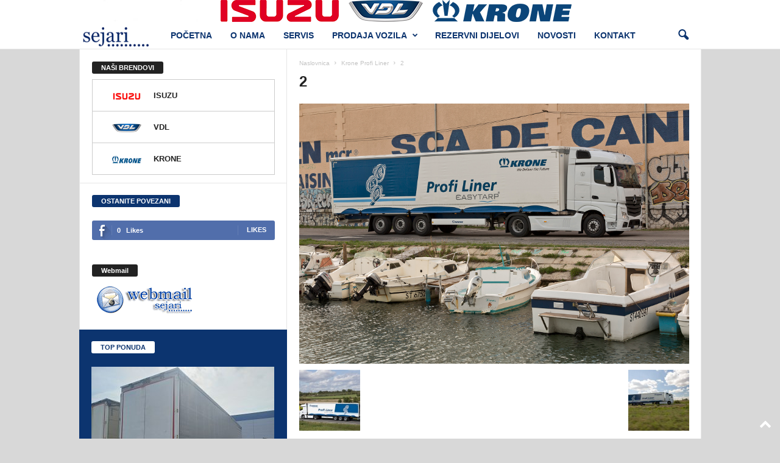

--- FILE ---
content_type: text/html; charset=UTF-8
request_url: https://www.sejari.ba/krone-profi-liner-2/2-12/
body_size: 21383
content:
<!doctype html >
<!--[if IE 8]>    <html class="ie8" lang="bs-BA"> <![endif]-->
<!--[if IE 9]>    <html class="ie9" lang="bs-BA"> <![endif]-->
<!--[if gt IE 8]><!--> <html lang="bs-BA"> <!--<![endif]-->
<head>
    <title>2 - Sejari d.o.o. Sarajevo</title>
    <meta charset="UTF-8" />
    <meta name="viewport" content="width=device-width, initial-scale=1.0">
    <link rel="pingback" href="https://www.sejari.ba/xmlrpc.php" />
    <meta name='robots' content='index, follow, max-image-preview:large, max-snippet:-1, max-video-preview:-1' />

	<!-- This site is optimized with the Yoast SEO plugin v26.6 - https://yoast.com/wordpress/plugins/seo/ -->
	<link rel="canonical" href="https://www.sejari.ba/krone-profi-liner-2/2-12/" />
	<meta property="og:locale" content="bs_BA" />
	<meta property="og:type" content="article" />
	<meta property="og:title" content="2 - Sejari d.o.o. Sarajevo" />
	<meta property="og:url" content="https://www.sejari.ba/krone-profi-liner-2/2-12/" />
	<meta property="og:site_name" content="Sejari d.o.o. Sarajevo" />
	<meta property="article:publisher" content="https://www.facebook.com/Sejari-doo-Sarajevo-150670518319629" />
	<meta property="og:image" content="https://www.sejari.ba/krone-profi-liner-2/2-12" />
	<meta property="og:image:width" content="1800" />
	<meta property="og:image:height" content="1200" />
	<meta property="og:image:type" content="image/jpeg" />
	<meta name="twitter:card" content="summary_large_image" />
	<script type="application/ld+json" class="yoast-schema-graph">{"@context":"https://schema.org","@graph":[{"@type":"WebPage","@id":"https://www.sejari.ba/krone-profi-liner-2/2-12/","url":"https://www.sejari.ba/krone-profi-liner-2/2-12/","name":"2 - Sejari d.o.o. Sarajevo","isPartOf":{"@id":"https://www.sejari.ba/#website"},"primaryImageOfPage":{"@id":"https://www.sejari.ba/krone-profi-liner-2/2-12/#primaryimage"},"image":{"@id":"https://www.sejari.ba/krone-profi-liner-2/2-12/#primaryimage"},"thumbnailUrl":"https://www.sejari.ba/wp-content/uploads/2016/04/211.jpg","datePublished":"2016-04-29T17:00:58+00:00","breadcrumb":{"@id":"https://www.sejari.ba/krone-profi-liner-2/2-12/#breadcrumb"},"inLanguage":"bs-BA","potentialAction":[{"@type":"ReadAction","target":["https://www.sejari.ba/krone-profi-liner-2/2-12/"]}]},{"@type":"ImageObject","inLanguage":"bs-BA","@id":"https://www.sejari.ba/krone-profi-liner-2/2-12/#primaryimage","url":"https://www.sejari.ba/wp-content/uploads/2016/04/211.jpg","contentUrl":"https://www.sejari.ba/wp-content/uploads/2016/04/211.jpg","width":1800,"height":1200},{"@type":"BreadcrumbList","@id":"https://www.sejari.ba/krone-profi-liner-2/2-12/#breadcrumb","itemListElement":[{"@type":"ListItem","position":1,"name":"Home","item":"https://www.sejari.ba/"},{"@type":"ListItem","position":2,"name":"Krone Profi Liner","item":"https://www.sejari.ba/krone-profi-liner-2/"},{"@type":"ListItem","position":3,"name":"2"}]},{"@type":"WebSite","@id":"https://www.sejari.ba/#website","url":"https://www.sejari.ba/","name":"Sejari d.o.o. Sarajevo","description":"Generalni zastupnik brendova VDL Bus &amp; Coach, ISUZU i KRONE za Bosnu i Hercegovinu","publisher":{"@id":"https://www.sejari.ba/#organization"},"potentialAction":[{"@type":"SearchAction","target":{"@type":"EntryPoint","urlTemplate":"https://www.sejari.ba/?s={search_term_string}"},"query-input":{"@type":"PropertyValueSpecification","valueRequired":true,"valueName":"search_term_string"}}],"inLanguage":"bs-BA"},{"@type":"Organization","@id":"https://www.sejari.ba/#organization","name":"Sejari d.o.o","url":"https://www.sejari.ba/","logo":{"@type":"ImageObject","inLanguage":"bs-BA","@id":"https://www.sejari.ba/#/schema/logo/image/","url":"https://www.sejari.ba/wp-content/uploads/2016/04/logo_sejari_2.png","contentUrl":"https://www.sejari.ba/wp-content/uploads/2016/04/logo_sejari_2.png","width":272,"height":90,"caption":"Sejari d.o.o"},"image":{"@id":"https://www.sejari.ba/#/schema/logo/image/"},"sameAs":["https://www.facebook.com/Sejari-doo-Sarajevo-150670518319629"]}]}</script>
	<!-- / Yoast SEO plugin. -->


<link rel='dns-prefetch' href='//platform-api.sharethis.com' />
<link rel="alternate" type="application/rss+xml" title="Sejari d.o.o. Sarajevo &raquo; novosti" href="https://www.sejari.ba/feed/" />
<link rel="alternate" type="application/rss+xml" title="Sejari d.o.o. Sarajevo &raquo;  novosti o komentarima" href="https://www.sejari.ba/comments/feed/" />
<link rel="alternate" type="application/rss+xml" title="Sejari d.o.o. Sarajevo &raquo; 2 novosti o komentarima" href="https://www.sejari.ba/krone-profi-liner-2/2-12/feed/" />
<link rel="alternate" title="oEmbed (JSON)" type="application/json+oembed" href="https://www.sejari.ba/wp-json/oembed/1.0/embed?url=https%3A%2F%2Fwww.sejari.ba%2Fkrone-profi-liner-2%2F2-12%2F" />
<link rel="alternate" title="oEmbed (XML)" type="text/xml+oembed" href="https://www.sejari.ba/wp-json/oembed/1.0/embed?url=https%3A%2F%2Fwww.sejari.ba%2Fkrone-profi-liner-2%2F2-12%2F&#038;format=xml" />
<style id='wp-img-auto-sizes-contain-inline-css' type='text/css'>
img:is([sizes=auto i],[sizes^="auto," i]){contain-intrinsic-size:3000px 1500px}
/*# sourceURL=wp-img-auto-sizes-contain-inline-css */
</style>
<style id='wp-emoji-styles-inline-css' type='text/css'>

	img.wp-smiley, img.emoji {
		display: inline !important;
		border: none !important;
		box-shadow: none !important;
		height: 1em !important;
		width: 1em !important;
		margin: 0 0.07em !important;
		vertical-align: -0.1em !important;
		background: none !important;
		padding: 0 !important;
	}
/*# sourceURL=wp-emoji-styles-inline-css */
</style>
<style id='classic-theme-styles-inline-css' type='text/css'>
/*! This file is auto-generated */
.wp-block-button__link{color:#fff;background-color:#32373c;border-radius:9999px;box-shadow:none;text-decoration:none;padding:calc(.667em + 2px) calc(1.333em + 2px);font-size:1.125em}.wp-block-file__button{background:#32373c;color:#fff;text-decoration:none}
/*# sourceURL=/wp-includes/css/classic-themes.min.css */
</style>
<link rel='stylesheet' id='contact-form-7-css' href='https://www.sejari.ba/wp-content/plugins/contact-form-7/includes/css/styles.css?ver=6.1.4' type='text/css' media='all' />
<link rel='stylesheet' id='menu-image-css' href='https://www.sejari.ba/wp-content/plugins/menu-image/includes/css/menu-image.css?ver=3.13' type='text/css' media='all' />
<link rel='stylesheet' id='dashicons-css' href='https://www.sejari.ba/wp-includes/css/dashicons.min.css?ver=cd5e002288573f6c79b803aff4386fd9' type='text/css' media='all' />
<link rel='stylesheet' id='rs-plugin-settings-css' href='https://www.sejari.ba/wp-content/plugins/revslider/public/assets/css/settings.css?ver=5.4.8' type='text/css' media='all' />
<style id='rs-plugin-settings-inline-css' type='text/css'>
.tp-caption a{color:#ff7302;text-shadow:none;-webkit-transition:all 0.2s ease-out;-moz-transition:all 0.2s ease-out;-o-transition:all 0.2s ease-out;-ms-transition:all 0.2s ease-out}.tp-caption a:hover{color:#ffa902}
/*# sourceURL=rs-plugin-settings-inline-css */
</style>
<link rel='stylesheet' id='td-plugin-newsletter-css' href='https://www.sejari.ba/wp-content/plugins/td-newsletter/style.css?ver=5.4.3.4' type='text/css' media='all' />
<link rel='stylesheet' id='tds-front-css' href='https://www.sejari.ba/wp-content/plugins/td-subscription/assets/css/tds-front.css?ver=1.7.3' type='text/css' media='all' />
<link rel='stylesheet' id='td-theme-css' href='https://www.sejari.ba/wp-content/themes/Newsmag/style.css?ver=5.4.3.4' type='text/css' media='all' />
<style id='td-theme-inline-css' type='text/css'>
    
        /* custom css - generated by TagDiv Composer */
        @media (max-width: 767px) {
            .td-header-desktop-wrap {
                display: none;
            }
        }
        @media (min-width: 767px) {
            .td-header-mobile-wrap {
                display: none;
            }
        }
    
	
/*# sourceURL=td-theme-inline-css */
</style>
<link rel='stylesheet' id='td-legacy-framework-front-style-css' href='https://www.sejari.ba/wp-content/plugins/td-composer/legacy/Newsmag/assets/css/td_legacy_main.css?ver=02f7892c77f8d92ff3a6477b3d96dee8' type='text/css' media='all' />
<link rel='stylesheet' id='td-legacy-framework-subscription-style-css' href='https://www.sejari.ba/wp-content/plugins/td-composer/legacy/Newsmag/assets/css/td_legacy_subscription.css?ver=cd5e002288573f6c79b803aff4386fd9' type='text/css' media='all' />
<!--n2css--><!--n2js--><script type="text/javascript" src="https://www.sejari.ba/wp-includes/js/jquery/jquery.min.js?ver=3.7.1" id="jquery-core-js"></script>
<script type="text/javascript" src="https://www.sejari.ba/wp-includes/js/jquery/jquery-migrate.min.js?ver=3.4.1" id="jquery-migrate-js"></script>
<script type="text/javascript" src="https://www.sejari.ba/wp-content/plugins/jquery-vertical-accordion-menu/js/jquery.hoverIntent.minified.js?ver=cd5e002288573f6c79b803aff4386fd9" id="jqueryhoverintent-js"></script>
<script type="text/javascript" src="https://www.sejari.ba/wp-content/plugins/jquery-vertical-accordion-menu/js/jquery.cookie.js?ver=cd5e002288573f6c79b803aff4386fd9" id="jquerycookie-js"></script>
<script type="text/javascript" src="https://www.sejari.ba/wp-content/plugins/jquery-vertical-accordion-menu/js/jquery.dcjqaccordion.2.9.js?ver=cd5e002288573f6c79b803aff4386fd9" id="dcjqaccordion-js"></script>
<script type="text/javascript" src="https://www.sejari.ba/wp-content/plugins/revslider/public/assets/js/jquery.themepunch.tools.min.js?ver=5.4.8" id="tp-tools-js"></script>
<script type="text/javascript" src="https://www.sejari.ba/wp-content/plugins/revslider/public/assets/js/jquery.themepunch.revolution.min.js?ver=5.4.8" id="revmin-js"></script>
<script type="text/javascript" src="//platform-api.sharethis.com/js/sharethis.js#source=googleanalytics-wordpress#product=ga&amp;property=58d3a5789411910012731c6b" id="googleanalytics-platform-sharethis-js"></script>
<script type="text/javascript" src="https://www.sejari.ba/wp-content/plugins/wp-subscribe-form/includes/js/select2.min.js?ver=cd5e002288573f6c79b803aff4386fd9" id="sfba-select2-js"></script>
<script type="text/javascript" id="sfba-form-ajax-js-extra">
/* <![CDATA[ */
var the_ajax_script = {"ajaxurl":"https://www.sejari.ba/wp-admin/admin-ajax.php","ajax_nonce":"26d66fa90c"};
//# sourceURL=sfba-form-ajax-js-extra
/* ]]> */
</script>
<script type="text/javascript" src="https://www.sejari.ba/wp-content/plugins/wp-subscribe-form/includes/js/sfba-form-ajax.js?ver=cd5e002288573f6c79b803aff4386fd9" id="sfba-form-ajax-js"></script>
<link rel="https://api.w.org/" href="https://www.sejari.ba/wp-json/" /><link rel="alternate" title="JSON" type="application/json" href="https://www.sejari.ba/wp-json/wp/v2/media/580" /><link rel="EditURI" type="application/rsd+xml" title="RSD" href="https://www.sejari.ba/xmlrpc.php?rsd" />

<link rel='shortlink' href='https://www.sejari.ba/?p=580' />
<script>
  (function(i,s,o,g,r,a,m){i['GoogleAnalyticsObject']=r;i[r]=i[r]||function(){
  (i[r].q=i[r].q||[]).push(arguments)},i[r].l=1*new Date();a=s.createElement(o),
  m=s.getElementsByTagName(o)[0];a.async=1;a.src=g;m.parentNode.insertBefore(a,m)
  })(window,document,'script','https://www.google-analytics.com/analytics.js','ga');

  ga('create', 'UA-93375545-1', 'auto');
  ga('send', 'pageview');

</script>
	<link rel="stylesheet" href="https://www.sejari.ba/wp-content/plugins/jquery-vertical-accordion-menu/skin.php?widget_id=2&amp;skin=demo" type="text/css" media="screen"  /><script>
(function() {
	(function (i, s, o, g, r, a, m) {
		i['GoogleAnalyticsObject'] = r;
		i[r] = i[r] || function () {
				(i[r].q = i[r].q || []).push(arguments)
			}, i[r].l = 1 * new Date();
		a = s.createElement(o),
			m = s.getElementsByTagName(o)[0];
		a.async = 1;
		a.src = g;
		m.parentNode.insertBefore(a, m)
	})(window, document, 'script', 'https://google-analytics.com/analytics.js', 'ga');

	ga('create', 'UA-93375545-1', 'auto');
			ga('send', 'pageview');
	})();
</script>
<meta name="generator" content="Powered by Slider Revolution 5.4.8 - responsive, Mobile-Friendly Slider Plugin for WordPress with comfortable drag and drop interface." />

<!-- JS generated by theme -->

<script type="text/javascript" id="td-generated-header-js">
    
    

	    var tdBlocksArray = []; //here we store all the items for the current page

	    // td_block class - each ajax block uses a object of this class for requests
	    function tdBlock() {
		    this.id = '';
		    this.block_type = 1; //block type id (1-234 etc)
		    this.atts = '';
		    this.td_column_number = '';
		    this.td_current_page = 1; //
		    this.post_count = 0; //from wp
		    this.found_posts = 0; //from wp
		    this.max_num_pages = 0; //from wp
		    this.td_filter_value = ''; //current live filter value
		    this.is_ajax_running = false;
		    this.td_user_action = ''; // load more or infinite loader (used by the animation)
		    this.header_color = '';
		    this.ajax_pagination_infinite_stop = ''; //show load more at page x
	    }

        // td_js_generator - mini detector
        ( function () {
            var htmlTag = document.getElementsByTagName("html")[0];

	        if ( navigator.userAgent.indexOf("MSIE 10.0") > -1 ) {
                htmlTag.className += ' ie10';
            }

            if ( !!navigator.userAgent.match(/Trident.*rv\:11\./) ) {
                htmlTag.className += ' ie11';
            }

	        if ( navigator.userAgent.indexOf("Edge") > -1 ) {
                htmlTag.className += ' ieEdge';
            }

            if ( /(iPad|iPhone|iPod)/g.test(navigator.userAgent) ) {
                htmlTag.className += ' td-md-is-ios';
            }

            var user_agent = navigator.userAgent.toLowerCase();
            if ( user_agent.indexOf("android") > -1 ) {
                htmlTag.className += ' td-md-is-android';
            }

            if ( -1 !== navigator.userAgent.indexOf('Mac OS X')  ) {
                htmlTag.className += ' td-md-is-os-x';
            }

            if ( /chrom(e|ium)/.test(navigator.userAgent.toLowerCase()) ) {
               htmlTag.className += ' td-md-is-chrome';
            }

            if ( -1 !== navigator.userAgent.indexOf('Firefox') ) {
                htmlTag.className += ' td-md-is-firefox';
            }

            if ( -1 !== navigator.userAgent.indexOf('Safari') && -1 === navigator.userAgent.indexOf('Chrome') ) {
                htmlTag.className += ' td-md-is-safari';
            }

            if( -1 !== navigator.userAgent.indexOf('IEMobile') ){
                htmlTag.className += ' td-md-is-iemobile';
            }

        })();

        var tdLocalCache = {};

        ( function () {
            "use strict";

            tdLocalCache = {
                data: {},
                remove: function (resource_id) {
                    delete tdLocalCache.data[resource_id];
                },
                exist: function (resource_id) {
                    return tdLocalCache.data.hasOwnProperty(resource_id) && tdLocalCache.data[resource_id] !== null;
                },
                get: function (resource_id) {
                    return tdLocalCache.data[resource_id];
                },
                set: function (resource_id, cachedData) {
                    tdLocalCache.remove(resource_id);
                    tdLocalCache.data[resource_id] = cachedData;
                }
            };
        })();

    
    
var td_viewport_interval_list=[{"limitBottom":767,"sidebarWidth":251},{"limitBottom":1023,"sidebarWidth":339}];
var td_animation_stack_effect="type0";
var tds_animation_stack=true;
var td_animation_stack_specific_selectors=".entry-thumb, img, .td-lazy-img";
var td_animation_stack_general_selectors=".td-animation-stack img, .td-animation-stack .entry-thumb, .post img, .td-animation-stack .td-lazy-img";
var tds_show_more_info="Show more info";
var tds_show_less_info="Show less info";
var tdc_is_installed="yes";
var tdc_domain_active=false;
var td_ajax_url="https:\/\/www.sejari.ba\/wp-admin\/admin-ajax.php?td_theme_name=Newsmag&v=5.4.3.4";
var td_get_template_directory_uri="https:\/\/www.sejari.ba\/wp-content\/plugins\/td-composer\/legacy\/common";
var tds_snap_menu="";
var tds_logo_on_sticky="";
var tds_header_style="5";
var td_please_wait="Molimo pri\u010dekajte ...";
var td_email_user_pass_incorrect="Korisnik ili lozinka su pogre\u0161ni!";
var td_email_user_incorrect="Mail ili korisni\u010dko ime pogre\u0161an!";
var td_email_incorrect="Email pogre\u0161an!";
var td_user_incorrect="Username incorrect!";
var td_email_user_empty="Email or username empty!";
var td_pass_empty="Pass empty!";
var td_pass_pattern_incorrect="Invalid Pass Pattern!";
var td_retype_pass_incorrect="Retyped Pass incorrect!";
var tds_more_articles_on_post_enable="";
var tds_more_articles_on_post_time_to_wait="";
var tds_more_articles_on_post_pages_distance_from_top=0;
var tds_captcha="";
var tds_theme_color_site_wide="#0c346f";
var tds_smart_sidebar="";
var tdThemeName="Newsmag";
var tdThemeNameWl="Newsmag";
var td_magnific_popup_translation_tPrev="Prethodna (lijeva strelica)";
var td_magnific_popup_translation_tNext="Sljede\u0107a (desna strelica)";
var td_magnific_popup_translation_tCounter="%curr% od %total%";
var td_magnific_popup_translation_ajax_tError="Sadr\u017eaj iz %url% se ne mo\u017ee u\u010ditati.";
var td_magnific_popup_translation_image_tError="Slika #%curr% se ne mo\u017ee u\u010ditati.";
var tdBlockNonce="5c985c6bbd";
var tdMobileMenu="enabled";
var tdMobileSearch="enabled";
var tdDateNamesI18n={"month_names":["Januar","Februar","Mart","April","Maj","Juni","Juli","August","Septembar","Oktobar","Novembar","Decembar"],"month_names_short":["jan","feb","mar","apr","maj","jun","jul","aug","sep","okt","nov","dec"],"day_names":["Nedjelja","Ponedjeljak","Utorak","Srijeda","\u010cetvrtak","Petak","Subota"],"day_names_short":["ned","pon","uto","sri","\u010det","pet","sub"]};
var td_reset_pass_empty="Please enter a new password before proceeding.";
var td_reset_pass_confirm_empty="Please confirm the new password before proceeding.";
var td_reset_pass_not_matching="Please make sure that the passwords match.";
var td_deploy_mode="deploy";
var td_ad_background_click_link="";
var td_ad_background_click_target="";
</script>


<!-- Header style compiled by theme -->

<style>
/* custom css - generated by TagDiv Composer */
    

body {
	background-color:#d8d8d8;
}
.td-header-border:before,
    .td-trending-now-title,
    .td_block_mega_menu .td_mega_menu_sub_cats .cur-sub-cat,
    .td-post-category:hover,
    .td-header-style-2 .td-header-sp-logo,
    .td-next-prev-wrap a:hover i,
    .page-nav .current,
    .widget_calendar tfoot a:hover,
    .td-footer-container .widget_search .wpb_button:hover,
    .td-scroll-up-visible,
    .dropcap,
    .td-category a,
    input[type="submit"]:hover,
    .td-post-small-box a:hover,
    .td-404-sub-sub-title a:hover,
    .td-rating-bar-wrap div,
    .td_top_authors .td-active .td-author-post-count,
    .td_top_authors .td-active .td-author-comments-count,
    .td_smart_list_3 .td-sml3-top-controls i:hover,
    .td_smart_list_3 .td-sml3-bottom-controls i:hover,
    .td_wrapper_video_playlist .td_video_controls_playlist_wrapper,
    .td-read-more a:hover,
    .td-login-wrap .btn,
    .td_display_err,
    .td-header-style-6 .td-top-menu-full,
    #bbpress-forums button:hover,
    #bbpress-forums .bbp-pagination .current,
    .bbp_widget_login .button:hover,
    .header-search-wrap .td-drop-down-search .btn:hover,
    .td-post-text-content .more-link-wrap:hover a,
    #buddypress div.item-list-tabs ul li > a span,
    #buddypress div.item-list-tabs ul li > a:hover span,
    #buddypress input[type=submit]:hover,
    #buddypress a.button:hover span,
    #buddypress div.item-list-tabs ul li.selected a span,
    #buddypress div.item-list-tabs ul li.current a span,
    #buddypress input[type=submit]:focus,
    .td-grid-style-3 .td-big-grid-post .td-module-thumb a:last-child:before,
    .td-grid-style-4 .td-big-grid-post .td-module-thumb a:last-child:before,
    .td-grid-style-5 .td-big-grid-post .td-module-thumb:after,
    .td_category_template_2 .td-category-siblings .td-category a:hover,
    .td-weather-week:before,
    .td-weather-information:before,
     .td_3D_btn,
    .td_shadow_btn,
    .td_default_btn,
    .td_square_btn, 
    .td_outlined_btn:hover {
        background-color: #0c346f;
    }

    @media (max-width: 767px) {
        .td-category a.td-current-sub-category {
            background-color: #0c346f;
        }
    }

    .woocommerce .onsale,
    .woocommerce .woocommerce a.button:hover,
    .woocommerce-page .woocommerce .button:hover,
    .single-product .product .summary .cart .button:hover,
    .woocommerce .woocommerce .product a.button:hover,
    .woocommerce .product a.button:hover,
    .woocommerce .product #respond input#submit:hover,
    .woocommerce .checkout input#place_order:hover,
    .woocommerce .woocommerce.widget .button:hover,
    .woocommerce .woocommerce-message .button:hover,
    .woocommerce .woocommerce-error .button:hover,
    .woocommerce .woocommerce-info .button:hover,
    .woocommerce.widget .ui-slider .ui-slider-handle,
    .vc_btn-black:hover,
	.wpb_btn-black:hover,
	.item-list-tabs .feed:hover a,
	.td-smart-list-button:hover {
    	background-color: #0c346f;
    }

    .td-header-sp-top-menu .top-header-menu > .current-menu-item > a,
    .td-header-sp-top-menu .top-header-menu > .current-menu-ancestor > a,
    .td-header-sp-top-menu .top-header-menu > .current-category-ancestor > a,
    .td-header-sp-top-menu .top-header-menu > li > a:hover,
    .td-header-sp-top-menu .top-header-menu > .sfHover > a,
    .top-header-menu ul .current-menu-item > a,
    .top-header-menu ul .current-menu-ancestor > a,
    .top-header-menu ul .current-category-ancestor > a,
    .top-header-menu ul li > a:hover,
    .top-header-menu ul .sfHover > a,
    .sf-menu ul .td-menu-item > a:hover,
    .sf-menu ul .sfHover > a,
    .sf-menu ul .current-menu-ancestor > a,
    .sf-menu ul .current-category-ancestor > a,
    .sf-menu ul .current-menu-item > a,
    .td_module_wrap:hover .entry-title a,
    .td_mod_mega_menu:hover .entry-title a,
    .footer-email-wrap a,
    .widget a:hover,
    .td-footer-container .widget_calendar #today,
    .td-category-pulldown-filter a.td-pulldown-category-filter-link:hover,
    .td-load-more-wrap a:hover,
    .td-post-next-prev-content a:hover,
    .td-author-name a:hover,
    .td-author-url a:hover,
    .td_mod_related_posts:hover .entry-title a,
    .td-search-query,
    .header-search-wrap .td-drop-down-search .result-msg a:hover,
    .td_top_authors .td-active .td-authors-name a,
    .post blockquote p,
    .td-post-content blockquote p,
    .page blockquote p,
    .comment-list cite a:hover,
    .comment-list cite:hover,
    .comment-list .comment-reply-link:hover,
    a,
    .white-menu #td-header-menu .sf-menu > li > a:hover,
    .white-menu #td-header-menu .sf-menu > .current-menu-ancestor > a,
    .white-menu #td-header-menu .sf-menu > .current-menu-item > a,
    .td_quote_on_blocks,
    #bbpress-forums .bbp-forum-freshness a:hover,
    #bbpress-forums .bbp-topic-freshness a:hover,
    #bbpress-forums .bbp-forums-list li a:hover,
    #bbpress-forums .bbp-forum-title:hover,
    #bbpress-forums .bbp-topic-permalink:hover,
    #bbpress-forums .bbp-topic-started-by a:hover,
    #bbpress-forums .bbp-topic-started-in a:hover,
    #bbpress-forums .bbp-body .super-sticky li.bbp-topic-title .bbp-topic-permalink,
    #bbpress-forums .bbp-body .sticky li.bbp-topic-title .bbp-topic-permalink,
    #bbpress-forums #subscription-toggle a:hover,
    #bbpress-forums #favorite-toggle a:hover,
    .woocommerce-account .woocommerce-MyAccount-navigation a:hover,
    .widget_display_replies .bbp-author-name,
    .widget_display_topics .bbp-author-name,
    .archive .widget_archive .current,
    .archive .widget_archive .current a,
    .td-subcategory-header .td-category-siblings .td-subcat-dropdown a.td-current-sub-category,
    .td-subcategory-header .td-category-siblings .td-subcat-dropdown a:hover,
    .td-pulldown-filter-display-option:hover,
    .td-pulldown-filter-display-option .td-pulldown-filter-link:hover,
    .td_normal_slide .td-wrapper-pulldown-filter .td-pulldown-filter-list a:hover,
    #buddypress ul.item-list li div.item-title a:hover,
    .td_block_13 .td-pulldown-filter-list a:hover,
    .td_smart_list_8 .td-smart-list-dropdown-wrap .td-smart-list-button:hover,
    .td_smart_list_8 .td-smart-list-dropdown-wrap .td-smart-list-button:hover i,
    .td-sub-footer-container a:hover,
    .td-instagram-user a,
    .td_outlined_btn,
    body .td_block_list_menu li.current-menu-item > a,
    body .td_block_list_menu li.current-menu-ancestor > a,
    body .td_block_list_menu li.current-category-ancestor > a{
        color: #0c346f;
    }

    .td-mega-menu .wpb_content_element li a:hover,
    .td_login_tab_focus {
        color: #0c346f !important;
    }

    .td-next-prev-wrap a:hover i,
    .page-nav .current,
    .widget_tag_cloud a:hover,
    .post .td_quote_box,
    .page .td_quote_box,
    .td-login-panel-title,
    #bbpress-forums .bbp-pagination .current,
    .td_category_template_2 .td-category-siblings .td-category a:hover,
    .page-template-page-pagebuilder-latest .td-instagram-user,
     .td_outlined_btn {
        border-color: #0c346f;
    }

    .td_wrapper_video_playlist .td_video_currently_playing:after,
    .item-list-tabs .feed:hover {
        border-color: #0c346f !important;
    }


    
    .td-header-top-menu,
    .td-header-wrap .td-top-menu-full {
        background-color: #ffffff;
    }

    .td-header-style-1 .td-header-top-menu,
    .td-header-style-2 .td-top-bar-container,
    .td-header-style-7 .td-header-top-menu {
        padding: 0 12px;
        top: 0;
    }

    
    .td-header-sp-top-menu .top-header-menu > li > a,
    .td-header-sp-top-menu .td_data_time,
    .td-subscription-active .td-header-sp-top-menu .tds_menu_login .tdw-wml-user,
    .td-header-sp-top-menu .td-weather-top-widget {
        color: #ffffff;
    }

    
    .top-header-menu > .current-menu-item > a,
    .top-header-menu > .current-menu-ancestor > a,
    .top-header-menu > .current-category-ancestor > a,
    .top-header-menu > li > a:hover,
    .top-header-menu > .sfHover > a {
        color: #ffffff !important;
    }

    
    .top-header-menu ul li a,
    .td-header-sp-top-menu .tds_menu_login .tdw-wml-menu-header,
    .td-header-sp-top-menu .tds_menu_login .tdw-wml-menu-content a,
    .td-header-sp-top-menu .tds_menu_login .tdw-wml-menu-footer a{
        color: #0c346f;
    }

    
    .td-header-sp-top-widget .td-social-icon-wrap i {
        color: #0c346f;
    }

    
    .td-header-main-menu {
        background-color: #ffffff;
    }

    
    .sf-menu > li > a,
    .header-search-wrap .td-icon-search,
    #td-top-mobile-toggle i {
        color: #0c346f;
    }

    
    .td-header-border:before {
        background-color: #0c346f;
    }

    
    .td-footer-container,
    .td-footer-container .td_module_mx3 .meta-info,
    .td-footer-container .td_module_14 .meta-info,
    .td-footer-container .td_module_mx1 .td-block14-border {
        background-color: #0c346f;
    }
    .td-footer-container .widget_calendar #today {
    	background-color: transparent;
    }

    
	.td-footer-container .block-title > span,
    .td-footer-container .block-title > a,
    .td-footer-container .widgettitle,
    .td-footer-container .widget_rss .block-title .rsswidget {
    	color: #0c346f;
    }


    
    .td_module_1 .td-module-title a {
    	color: #0c346f;
    }
    
    .td_module_2 .td-module-title a {
    	color: #0c346f;
    }
    
    .td_module_3 .td-module-title a {
    	color: #0c346f;
    }
    
    .td_module_4 .td-module-title a {
    	color: #0c346f;
    }
    
    .td_module_5 .td-module-title a {
    	color: #0c346f;
    }
    
    .td_module_6 .td-module-title a {
    	color: #0c346f;
    }
    
    .td_module_7 .td-module-title a {
    	color: #0c346f;
    }
    
    .td_module_8 .td-module-title a {
    	color: #0c346f;
    }
    
    .td_module_9 .td-module-title a {
    	color: #0c346f;
    }
    
    .td_module_10 .td-module-title a {
    	color: #0c346f;
    }
    
    .td_module_11 .td-module-title a {
    	color: #0c346f;
    }
    
    .td_module_12 .td-module-title a {
    	color: #0c346f;
    }
    
    .td_module_13 .td-module-title a {
    	color: #0c346f;
    }
    
    .td_module_14 .td-module-title a {
    	color: #0c346f;
    }
    
    .td_module_15 .entry-title a {
    	color: #0c346f;
    }
    
    .td_module_mx2 .td-module-title a {
    	color: #0c346f;
    }
    
    .td_module_mx4 .td-module-title a {
    	color: #0c346f;
    }
    
    .td_block_trending_now .entry-title a {
    	color: #0c346f;
    }
    
    .td_module_wrap .td-post-author-name a {
    	color: #0c346f;
    }


    
    .post header h1 {
    	color: #0c346f;
    }
    
    header .td-post-author-name a {
    	color: #0c346f;
    }
    
    .td-post-content,
    .td-post-content p {
    	color: #0c346f;
    }
    
    .td-post-content h1,
    .td-post-content h2,
    .td-post-content h3,
    .td-post-content h4,
    .td-post-content h5,
    .td-post-content h6 {
    	color: #0c346f;
    }
    
    .post blockquote p,
    .page blockquote p {
    	color: #0c346f;
    }
    .post .td_quote_box,
    .page .td_quote_box {
        border-color: #0c346f;
    }

    
    .td-page-header h1 {
    	color: #0c346f;
    }
    
    .td-page-content p,
    .td-page-content .td_block_text_with_title {
    	color: #0c346f;
    }
    
    .td-page-content h1,
    .td-page-content h2,
    .td-page-content h3,
    .td-page-content h4,
    .td-page-content h5,
    .td-page-content h6 {
    	color: #0c346f;
    }


    
    body .td-block-color-style-6,
    .td-block-color-style-6.td_block_13 .meta-info {
        background-color: #0c346f;
    }
    
    body .td-block-color-style-6 .td-pulldown-filter-display-option,
    body .td-block-color-style-6 .td-pulldown-filter-list {
        background-color: #0c346f;
        background-color: rgba(12, 52, 111, 0.95);
    }
    
    body .td-block-color-style-6 .td-pulldown-filter-display-option,
    body .td-block-color-style-6 .td-pulldown-filter-list {
        border-color: #26c7ef;
    }
    
    body .td-block-color-style-6 .td-pulldown-filter-display-option,
    body .td-block-color-style-6 .td-pulldown-filter-display-option .td-icon-menu-down,
    body .td-block-color-style-6 .td-pulldown-filter-link {
        color: #76b7db;
    }
</style>

<script>
  (function(i,s,o,g,r,a,m){i['GoogleAnalyticsObject']=r;i[r]=i[r]||function(){
  (i[r].q=i[r].q||[]).push(arguments)},i[r].l=1*new Date();a=s.createElement(o),
  m=s.getElementsByTagName(o)[0];a.async=1;a.src=g;m.parentNode.insertBefore(a,m)
  })(window,document,'script','https://www.google-analytics.com/analytics.js','ga');

  ga('create', 'UA-88213619-1', 'auto');
  ga('send', 'pageview');

</script>


<script type="application/ld+json">
    {
        "@context": "https://schema.org",
        "@type": "BreadcrumbList",
        "itemListElement": [
            {
                "@type": "ListItem",
                "position": 1,
                "item": {
                    "@type": "WebSite",
                    "@id": "https://www.sejari.ba/",
                    "name": "Naslovnica"
                }
            },
            {
                "@type": "ListItem",
                "position": 2,
                    "item": {
                    "@type": "WebPage",
                    "@id": "https://www.sejari.ba/krone-profi-liner-2/",
                    "name": "Krone Profi Liner"
                }
            }
            ,{
                "@type": "ListItem",
                "position": 3,
                    "item": {
                    "@type": "WebPage",
                    "@id": "",
                    "name": "2"                                
                }
            }    
        ]
    }
</script>
<link rel="icon" href="https://www.sejari.ba/wp-content/uploads/2021/10/favicon-1.ico" sizes="32x32" />
<link rel="icon" href="https://www.sejari.ba/wp-content/uploads/2021/10/favicon-1.ico" sizes="192x192" />
<link rel="apple-touch-icon" href="https://www.sejari.ba/wp-content/uploads/2021/10/favicon-1.ico" />
<meta name="msapplication-TileImage" content="https://www.sejari.ba/wp-content/uploads/2021/10/favicon-1.ico" />
<script type="text/javascript">function setREVStartSize(e){									
						try{ e.c=jQuery(e.c);var i=jQuery(window).width(),t=9999,r=0,n=0,l=0,f=0,s=0,h=0;
							if(e.responsiveLevels&&(jQuery.each(e.responsiveLevels,function(e,f){f>i&&(t=r=f,l=e),i>f&&f>r&&(r=f,n=e)}),t>r&&(l=n)),f=e.gridheight[l]||e.gridheight[0]||e.gridheight,s=e.gridwidth[l]||e.gridwidth[0]||e.gridwidth,h=i/s,h=h>1?1:h,f=Math.round(h*f),"fullscreen"==e.sliderLayout){var u=(e.c.width(),jQuery(window).height());if(void 0!=e.fullScreenOffsetContainer){var c=e.fullScreenOffsetContainer.split(",");if (c) jQuery.each(c,function(e,i){u=jQuery(i).length>0?u-jQuery(i).outerHeight(!0):u}),e.fullScreenOffset.split("%").length>1&&void 0!=e.fullScreenOffset&&e.fullScreenOffset.length>0?u-=jQuery(window).height()*parseInt(e.fullScreenOffset,0)/100:void 0!=e.fullScreenOffset&&e.fullScreenOffset.length>0&&(u-=parseInt(e.fullScreenOffset,0))}f=u}else void 0!=e.minHeight&&f<e.minHeight&&(f=e.minHeight);e.c.closest(".rev_slider_wrapper").css({height:f})					
						}catch(d){console.log("Failure at Presize of Slider:"+d)}						
					};</script>
	<style id="tdw-css-placeholder">/* custom css - generated by TagDiv Composer */
</style><style id='wp-block-paragraph-inline-css' type='text/css'>
.is-small-text{font-size:.875em}.is-regular-text{font-size:1em}.is-large-text{font-size:2.25em}.is-larger-text{font-size:3em}.has-drop-cap:not(:focus):first-letter{float:left;font-size:8.4em;font-style:normal;font-weight:100;line-height:.68;margin:.05em .1em 0 0;text-transform:uppercase}body.rtl .has-drop-cap:not(:focus):first-letter{float:none;margin-left:.1em}p.has-drop-cap.has-background{overflow:hidden}:root :where(p.has-background){padding:1.25em 2.375em}:where(p.has-text-color:not(.has-link-color)) a{color:inherit}p.has-text-align-left[style*="writing-mode:vertical-lr"],p.has-text-align-right[style*="writing-mode:vertical-rl"]{rotate:180deg}
/*# sourceURL=https://www.sejari.ba/wp-includes/blocks/paragraph/style.min.css */
</style>
<style id='global-styles-inline-css' type='text/css'>
:root{--wp--preset--aspect-ratio--square: 1;--wp--preset--aspect-ratio--4-3: 4/3;--wp--preset--aspect-ratio--3-4: 3/4;--wp--preset--aspect-ratio--3-2: 3/2;--wp--preset--aspect-ratio--2-3: 2/3;--wp--preset--aspect-ratio--16-9: 16/9;--wp--preset--aspect-ratio--9-16: 9/16;--wp--preset--color--black: #000000;--wp--preset--color--cyan-bluish-gray: #abb8c3;--wp--preset--color--white: #ffffff;--wp--preset--color--pale-pink: #f78da7;--wp--preset--color--vivid-red: #cf2e2e;--wp--preset--color--luminous-vivid-orange: #ff6900;--wp--preset--color--luminous-vivid-amber: #fcb900;--wp--preset--color--light-green-cyan: #7bdcb5;--wp--preset--color--vivid-green-cyan: #00d084;--wp--preset--color--pale-cyan-blue: #8ed1fc;--wp--preset--color--vivid-cyan-blue: #0693e3;--wp--preset--color--vivid-purple: #9b51e0;--wp--preset--gradient--vivid-cyan-blue-to-vivid-purple: linear-gradient(135deg,rgb(6,147,227) 0%,rgb(155,81,224) 100%);--wp--preset--gradient--light-green-cyan-to-vivid-green-cyan: linear-gradient(135deg,rgb(122,220,180) 0%,rgb(0,208,130) 100%);--wp--preset--gradient--luminous-vivid-amber-to-luminous-vivid-orange: linear-gradient(135deg,rgb(252,185,0) 0%,rgb(255,105,0) 100%);--wp--preset--gradient--luminous-vivid-orange-to-vivid-red: linear-gradient(135deg,rgb(255,105,0) 0%,rgb(207,46,46) 100%);--wp--preset--gradient--very-light-gray-to-cyan-bluish-gray: linear-gradient(135deg,rgb(238,238,238) 0%,rgb(169,184,195) 100%);--wp--preset--gradient--cool-to-warm-spectrum: linear-gradient(135deg,rgb(74,234,220) 0%,rgb(151,120,209) 20%,rgb(207,42,186) 40%,rgb(238,44,130) 60%,rgb(251,105,98) 80%,rgb(254,248,76) 100%);--wp--preset--gradient--blush-light-purple: linear-gradient(135deg,rgb(255,206,236) 0%,rgb(152,150,240) 100%);--wp--preset--gradient--blush-bordeaux: linear-gradient(135deg,rgb(254,205,165) 0%,rgb(254,45,45) 50%,rgb(107,0,62) 100%);--wp--preset--gradient--luminous-dusk: linear-gradient(135deg,rgb(255,203,112) 0%,rgb(199,81,192) 50%,rgb(65,88,208) 100%);--wp--preset--gradient--pale-ocean: linear-gradient(135deg,rgb(255,245,203) 0%,rgb(182,227,212) 50%,rgb(51,167,181) 100%);--wp--preset--gradient--electric-grass: linear-gradient(135deg,rgb(202,248,128) 0%,rgb(113,206,126) 100%);--wp--preset--gradient--midnight: linear-gradient(135deg,rgb(2,3,129) 0%,rgb(40,116,252) 100%);--wp--preset--font-size--small: 10px;--wp--preset--font-size--medium: 20px;--wp--preset--font-size--large: 30px;--wp--preset--font-size--x-large: 42px;--wp--preset--font-size--regular: 14px;--wp--preset--font-size--larger: 48px;--wp--preset--spacing--20: 0.44rem;--wp--preset--spacing--30: 0.67rem;--wp--preset--spacing--40: 1rem;--wp--preset--spacing--50: 1.5rem;--wp--preset--spacing--60: 2.25rem;--wp--preset--spacing--70: 3.38rem;--wp--preset--spacing--80: 5.06rem;--wp--preset--shadow--natural: 6px 6px 9px rgba(0, 0, 0, 0.2);--wp--preset--shadow--deep: 12px 12px 50px rgba(0, 0, 0, 0.4);--wp--preset--shadow--sharp: 6px 6px 0px rgba(0, 0, 0, 0.2);--wp--preset--shadow--outlined: 6px 6px 0px -3px rgb(255, 255, 255), 6px 6px rgb(0, 0, 0);--wp--preset--shadow--crisp: 6px 6px 0px rgb(0, 0, 0);}:where(.is-layout-flex){gap: 0.5em;}:where(.is-layout-grid){gap: 0.5em;}body .is-layout-flex{display: flex;}.is-layout-flex{flex-wrap: wrap;align-items: center;}.is-layout-flex > :is(*, div){margin: 0;}body .is-layout-grid{display: grid;}.is-layout-grid > :is(*, div){margin: 0;}:where(.wp-block-columns.is-layout-flex){gap: 2em;}:where(.wp-block-columns.is-layout-grid){gap: 2em;}:where(.wp-block-post-template.is-layout-flex){gap: 1.25em;}:where(.wp-block-post-template.is-layout-grid){gap: 1.25em;}.has-black-color{color: var(--wp--preset--color--black) !important;}.has-cyan-bluish-gray-color{color: var(--wp--preset--color--cyan-bluish-gray) !important;}.has-white-color{color: var(--wp--preset--color--white) !important;}.has-pale-pink-color{color: var(--wp--preset--color--pale-pink) !important;}.has-vivid-red-color{color: var(--wp--preset--color--vivid-red) !important;}.has-luminous-vivid-orange-color{color: var(--wp--preset--color--luminous-vivid-orange) !important;}.has-luminous-vivid-amber-color{color: var(--wp--preset--color--luminous-vivid-amber) !important;}.has-light-green-cyan-color{color: var(--wp--preset--color--light-green-cyan) !important;}.has-vivid-green-cyan-color{color: var(--wp--preset--color--vivid-green-cyan) !important;}.has-pale-cyan-blue-color{color: var(--wp--preset--color--pale-cyan-blue) !important;}.has-vivid-cyan-blue-color{color: var(--wp--preset--color--vivid-cyan-blue) !important;}.has-vivid-purple-color{color: var(--wp--preset--color--vivid-purple) !important;}.has-black-background-color{background-color: var(--wp--preset--color--black) !important;}.has-cyan-bluish-gray-background-color{background-color: var(--wp--preset--color--cyan-bluish-gray) !important;}.has-white-background-color{background-color: var(--wp--preset--color--white) !important;}.has-pale-pink-background-color{background-color: var(--wp--preset--color--pale-pink) !important;}.has-vivid-red-background-color{background-color: var(--wp--preset--color--vivid-red) !important;}.has-luminous-vivid-orange-background-color{background-color: var(--wp--preset--color--luminous-vivid-orange) !important;}.has-luminous-vivid-amber-background-color{background-color: var(--wp--preset--color--luminous-vivid-amber) !important;}.has-light-green-cyan-background-color{background-color: var(--wp--preset--color--light-green-cyan) !important;}.has-vivid-green-cyan-background-color{background-color: var(--wp--preset--color--vivid-green-cyan) !important;}.has-pale-cyan-blue-background-color{background-color: var(--wp--preset--color--pale-cyan-blue) !important;}.has-vivid-cyan-blue-background-color{background-color: var(--wp--preset--color--vivid-cyan-blue) !important;}.has-vivid-purple-background-color{background-color: var(--wp--preset--color--vivid-purple) !important;}.has-black-border-color{border-color: var(--wp--preset--color--black) !important;}.has-cyan-bluish-gray-border-color{border-color: var(--wp--preset--color--cyan-bluish-gray) !important;}.has-white-border-color{border-color: var(--wp--preset--color--white) !important;}.has-pale-pink-border-color{border-color: var(--wp--preset--color--pale-pink) !important;}.has-vivid-red-border-color{border-color: var(--wp--preset--color--vivid-red) !important;}.has-luminous-vivid-orange-border-color{border-color: var(--wp--preset--color--luminous-vivid-orange) !important;}.has-luminous-vivid-amber-border-color{border-color: var(--wp--preset--color--luminous-vivid-amber) !important;}.has-light-green-cyan-border-color{border-color: var(--wp--preset--color--light-green-cyan) !important;}.has-vivid-green-cyan-border-color{border-color: var(--wp--preset--color--vivid-green-cyan) !important;}.has-pale-cyan-blue-border-color{border-color: var(--wp--preset--color--pale-cyan-blue) !important;}.has-vivid-cyan-blue-border-color{border-color: var(--wp--preset--color--vivid-cyan-blue) !important;}.has-vivid-purple-border-color{border-color: var(--wp--preset--color--vivid-purple) !important;}.has-vivid-cyan-blue-to-vivid-purple-gradient-background{background: var(--wp--preset--gradient--vivid-cyan-blue-to-vivid-purple) !important;}.has-light-green-cyan-to-vivid-green-cyan-gradient-background{background: var(--wp--preset--gradient--light-green-cyan-to-vivid-green-cyan) !important;}.has-luminous-vivid-amber-to-luminous-vivid-orange-gradient-background{background: var(--wp--preset--gradient--luminous-vivid-amber-to-luminous-vivid-orange) !important;}.has-luminous-vivid-orange-to-vivid-red-gradient-background{background: var(--wp--preset--gradient--luminous-vivid-orange-to-vivid-red) !important;}.has-very-light-gray-to-cyan-bluish-gray-gradient-background{background: var(--wp--preset--gradient--very-light-gray-to-cyan-bluish-gray) !important;}.has-cool-to-warm-spectrum-gradient-background{background: var(--wp--preset--gradient--cool-to-warm-spectrum) !important;}.has-blush-light-purple-gradient-background{background: var(--wp--preset--gradient--blush-light-purple) !important;}.has-blush-bordeaux-gradient-background{background: var(--wp--preset--gradient--blush-bordeaux) !important;}.has-luminous-dusk-gradient-background{background: var(--wp--preset--gradient--luminous-dusk) !important;}.has-pale-ocean-gradient-background{background: var(--wp--preset--gradient--pale-ocean) !important;}.has-electric-grass-gradient-background{background: var(--wp--preset--gradient--electric-grass) !important;}.has-midnight-gradient-background{background: var(--wp--preset--gradient--midnight) !important;}.has-small-font-size{font-size: var(--wp--preset--font-size--small) !important;}.has-medium-font-size{font-size: var(--wp--preset--font-size--medium) !important;}.has-large-font-size{font-size: var(--wp--preset--font-size--large) !important;}.has-x-large-font-size{font-size: var(--wp--preset--font-size--x-large) !important;}
/*# sourceURL=global-styles-inline-css */
</style>
</head>

<body data-rsssl=1 class="attachment wp-singular attachment-template-default single single-attachment postid-580 attachmentid-580 attachment-jpeg wp-theme-Newsmag 2-12 global-block-template-1 single_template_7 white-menu  td-subscription-active td-animation-stack-type0 td-boxed-layout" itemscope="itemscope" itemtype="https://schema.org/WebPage">

        <div class="td-scroll-up  td-hide-scroll-up-on-mob"  style="display:none;"><i class="td-icon-menu-up"></i></div>

    
    <div class="td-menu-background"></div>
<div id="td-mobile-nav">
    <div class="td-mobile-container">
        <!-- mobile menu top section -->
        <div class="td-menu-socials-wrap">
            <!-- socials -->
            <div class="td-menu-socials">
                
        <span class="td-social-icon-wrap">
            <a target="_blank" href="https://www.facebook.com/Sejari-doo-Sarajevo-150670518319629/?fref=ts" title="Facebook">
                <i class="td-icon-font td-icon-facebook"></i>
                <span style="display: none">Facebook</span>
            </a>
        </span>            </div>
            <!-- close button -->
            <div class="td-mobile-close">
                <span><i class="td-icon-close-mobile"></i></span>
            </div>
        </div>

        <!-- login section -->
        
        <!-- menu section -->
        <div class="td-mobile-content">
            <div class="menu-menu-g-container"><ul id="menu-menu-g" class="td-mobile-main-menu"><li id="menu-item-28" class="menu-item menu-item-type-post_type menu-item-object-page menu-item-home menu-item-first menu-item-28"><a href="https://www.sejari.ba/">Početna</a></li>
<li id="menu-item-27" class="menu-item menu-item-type-post_type menu-item-object-page menu-item-27"><a href="https://www.sejari.ba/o-nama/">O nama</a></li>
<li id="menu-item-30" class="menu-item menu-item-type-post_type menu-item-object-page menu-item-30"><a href="https://www.sejari.ba/servis/">Servis</a></li>
<li id="menu-item-31" class="menu-item menu-item-type-custom menu-item-object-custom menu-item-has-children menu-item-31"><a href="#">Prodaja vozila<i class="td-icon-menu-right td-element-after"></i></a>
<ul class="sub-menu">
	<li id="menu-item-32" class="menu-item menu-item-type-taxonomy menu-item-object-category menu-item-32"><a href="https://www.sejari.ba/category/autobusi/">Novi i polovni autobusi</a></li>
	<li id="menu-item-34" class="menu-item menu-item-type-taxonomy menu-item-object-category menu-item-34"><a href="https://www.sejari.ba/category/prikljucna-vozila/">Priključna vozila</a></li>
</ul>
</li>
<li id="menu-item-29" class="menu-item menu-item-type-post_type menu-item-object-page menu-item-29"><a href="https://www.sejari.ba/rezervni-dijelovi/">Rezervni dijelovi</a></li>
<li id="menu-item-4229" class="menu-item menu-item-type-taxonomy menu-item-object-category menu-item-4229"><a href="https://www.sejari.ba/category/novosti/">Novosti</a></li>
<li id="menu-item-26" class="menu-item menu-item-type-post_type menu-item-object-page menu-item-26"><a href="https://www.sejari.ba/kontakt/">Kontakt</a></li>
</ul></div>        </div>
    </div>

    <!-- register/login section -->
    </div>    <div class="td-search-background"></div>
<div class="td-search-wrap-mob">
	<div class="td-drop-down-search">
		<form method="get" class="td-search-form" action="https://www.sejari.ba/">
			<!-- close button -->
			<div class="td-search-close">
				<span><i class="td-icon-close-mobile"></i></span>
			</div>
			<div role="search" class="td-search-input">
				<span>Pretraga</span>
				<input id="td-header-search-mob" type="text" value="" name="s" autocomplete="off" />
			</div>
		</form>
		<div id="td-aj-search-mob"></div>
	</div>
</div>

    <div id="td-outer-wrap">
    
        <div class="td-outer-container">
        
            <!--
Header style 5
-->
<div class="td-header-wrap td-header-style-5">
    <div class="td-top-menu-full">
        <div class="td-header-row td-header-top-menu td-make-full">
            
    <div class="td-top-bar-container top-bar-style-1">
        <div class="td-header-sp-top-menu">

    <div class="menu-top-container"><ul id="menu-menu-l" class="top-header-menu"><li id="menu-item-17515" class="menu-item menu-item-type-custom menu-item-object-custom menu-item-home menu-item-first td-menu-item td-normal-menu menu-item-17515"><a href="https://www.sejari.ba/#" class="menu-image-title-hide menu-image-not-hovered"><span class="menu-image-title-hide menu-image-title">###########################</span><img width="200" height="36" src="https://www.sejari.ba/wp-content/uploads/2024/12/blank-2.jpg" class="menu-image menu-image-title-hide" alt="" decoding="async" /></a></li>
<li id="menu-item-17514" class="menu-item menu-item-type-custom menu-item-object-custom td-menu-item td-normal-menu menu-item-17514"><a href="https://www.isuzu.com.tr/en" class="menu-image-title-hide menu-image-hovered"><span class="menu-image-title-hide menu-image-title">ISUZU</span><span class='menu-image-hover-wrapper'><img width="194" height="36" src="https://www.sejari.ba/wp-content/uploads/2024/12/isuzu-logo.png" class="menu-image menu-image-title-hide" alt="" decoding="async" /><img width="194" height="36" src="https://www.sejari.ba/wp-content/uploads/2024/12/isuzu-logo.png" class="hovered-image menu-image-title-hide" alt="" style="margin-left: -194px;" decoding="async" /></span></a></li>
<li id="menu-item-3427" class="menu-item menu-item-type-custom menu-item-object-custom td-menu-item td-normal-menu menu-item-3427"><a href="http://www.vdlbuscoach.com/" class="menu-image-title-hide menu-image-hovered"><span class="menu-image-title-hide menu-image-title">VDL</span><span class='menu-image-hover-wrapper'><img width="122" height="36" src="https://www.sejari.ba/wp-content/uploads/2024/12/vdl-logo.png" class="menu-image menu-image-title-hide" alt="" decoding="async" /><img width="122" height="36" src="https://www.sejari.ba/wp-content/uploads/2024/12/vdl-logo.png" class="hovered-image menu-image-title-hide" alt="" style="margin-left: -122px;" decoding="async" /></span></a></li>
<li id="menu-item-321" class="menu-item menu-item-type-custom menu-item-object-custom td-menu-item td-normal-menu menu-item-321"><a href="http://www.krone-trailer.com/english/" class="menu-image-title-hide menu-image-hovered"><span class="menu-image-title-hide menu-image-title">KRONE</span><span class='menu-image-hover-wrapper'><img width="228" height="36" src="https://www.sejari.ba/wp-content/uploads/2024/12/krone-logo.png" class="menu-image menu-image-title-hide" alt="" decoding="async" /><img width="228" height="36" src="https://www.sejari.ba/wp-content/uploads/2024/12/krone-logo.png" class="hovered-image menu-image-title-hide" alt="" style="margin-left: -228px;" decoding="async" /></span></a></li>
</ul></div></div>            </div>

        </div>
    </div>

    <div class="td-header-menu-wrap">
        <div class="td-header-row td-header-main-menu">
            <div class="td-make-full">
                <div id="td-header-menu" role="navigation">
        <div id="td-top-mobile-toggle"><span><i class="td-icon-font td-icon-mobile"></i></span></div>
        <div class="td-main-menu-logo td-logo-in-menu">
        		<a class="td-mobile-logo td-sticky-disable" href="https://www.sejari.ba/">
			<img src="https://sejari.ba/wp-content/uploads/2016/04/logo_sejari_2.png" alt=""  width="" height=""/>
		</a>
				<a class="td-header-logo td-sticky-disable" href="https://www.sejari.ba/">
				<img src="https://sejari.ba/wp-content/uploads/2016/04/logo_sejari_2.png" alt=""  width="" height=""/>
				<span class="td-visual-hidden">Sejari d.o.o. Sarajevo</span>
			</a>
		    </div>
    <div class="menu-menu-g-container"><ul id="menu-menu-g-1" class="sf-menu"><li class="menu-item menu-item-type-post_type menu-item-object-page menu-item-home menu-item-first td-menu-item td-normal-menu menu-item-28"><a href="https://www.sejari.ba/">Početna</a></li>
<li class="menu-item menu-item-type-post_type menu-item-object-page td-menu-item td-normal-menu menu-item-27"><a href="https://www.sejari.ba/o-nama/">O nama</a></li>
<li class="menu-item menu-item-type-post_type menu-item-object-page td-menu-item td-normal-menu menu-item-30"><a href="https://www.sejari.ba/servis/">Servis</a></li>
<li class="menu-item menu-item-type-custom menu-item-object-custom menu-item-has-children td-menu-item td-normal-menu menu-item-31"><a href="#">Prodaja vozila</a>
<ul class="sub-menu">
	<li class="menu-item menu-item-type-taxonomy menu-item-object-category td-menu-item td-normal-menu menu-item-32"><a href="https://www.sejari.ba/category/autobusi/">Novi i polovni autobusi</a></li>
	<li class="menu-item menu-item-type-taxonomy menu-item-object-category td-menu-item td-normal-menu menu-item-34"><a href="https://www.sejari.ba/category/prikljucna-vozila/">Priključna vozila</a></li>
</ul>
</li>
<li class="menu-item menu-item-type-post_type menu-item-object-page td-menu-item td-normal-menu menu-item-29"><a href="https://www.sejari.ba/rezervni-dijelovi/">Rezervni dijelovi</a></li>
<li class="menu-item menu-item-type-taxonomy menu-item-object-category td-menu-item td-normal-menu menu-item-4229"><a href="https://www.sejari.ba/category/novosti/">Novosti</a></li>
<li class="menu-item menu-item-type-post_type menu-item-object-page td-menu-item td-normal-menu menu-item-26"><a href="https://www.sejari.ba/kontakt/">Kontakt</a></li>
</ul></div></div>

<div class="td-search-wrapper">
    <div id="td-top-search">
        <!-- Search -->
        <div class="header-search-wrap">
            <div class="dropdown header-search">
                <a id="td-header-search-button" href="#" role="button" aria-label="search icon" class="dropdown-toggle " data-toggle="dropdown"><i class="td-icon-search"></i></a>
                                <span id="td-header-search-button-mob" class="dropdown-toggle " data-toggle="dropdown"><i class="td-icon-search"></i></span>
                            </div>
        </div>
    </div>
</div>

<div class="header-search-wrap">
	<div class="dropdown header-search">
		<div class="td-drop-down-search">
			<form method="get" class="td-search-form" action="https://www.sejari.ba/">
				<div role="search" class="td-head-form-search-wrap">
					<input class="needsclick" id="td-header-search" type="text" value="" name="s" autocomplete="off" /><input class="wpb_button wpb_btn-inverse btn" type="submit" id="td-header-search-top" value="Pretraga" />
				</div>
			</form>
			<div id="td-aj-search"></div>
		</div>
	</div>
</div>            </div>
        </div>
    </div>

    <div class="td-header-container">
        <div class="td-header-row td-header-header">
            <div class="td-header-sp-rec">
                
<div class="td-header-ad-wrap  td-ad">
    

</div>            </div>
        </div>
    </div>
</div>
<div class="td-container">
    <div class="td-container-border">
        <div class="td-pb-row">
                                <div class="td-pb-span8 td-main-content td-pb-padding td-sidebar-left-content">
                        <div class="td-ss-main-content">
                            <div class="entry-crumbs"><span><a title="" class="entry-crumb" href="https://www.sejari.ba/">Naslovnica</a></span> <i class="td-icon-right td-bread-sep"></i> <span><a title="Krone Profi Liner" class="entry-crumb" href="https://www.sejari.ba/krone-profi-liner-2/">Krone Profi Liner</a></span> <i class="td-icon-right td-bread-sep td-bred-no-url-last"></i> <span class="td-bred-no-url-last">2</span></div>                                <h1 class="entry-title td-page-title">
                                <span>2</span>
                                </h1>            <a href="https://www.sejari.ba/wp-content/uploads/2016/04/211.jpg" title="2" rel="attachment"><img class="td-attachment-page-image" src="https://www.sejari.ba/wp-content/uploads/2016/04/211.jpg" alt="" /></a>

            <div class="td-attachment-page-content">
                            </div>
                                        <div class="td-attachment-prev"><a href='https://www.sejari.ba/krone-profi-liner-2/1-22/'><img width="150" height="150" src="https://www.sejari.ba/wp-content/uploads/2016/04/138-150x150.jpg" class="attachment-thumbnail size-thumbnail" alt="1" decoding="async" loading="lazy" /></a></div>
                            <div class="td-attachment-next"><a href='https://www.sejari.ba/krone-profi-liner-2/3-12/'><img width="150" height="150" src="https://www.sejari.ba/wp-content/uploads/2016/04/311-150x150.jpg" class="attachment-thumbnail size-thumbnail" alt="3" decoding="async" loading="lazy" /></a></div>
                        </div>
                    </div>
                    <div class="td-pb-span4 td-main-sidebar">
                        <div class="td-ss-main-sidebar">
                            <aside class="td_block_template_1 widget "><h4 class="block-title"><span>NAŠI BRENDOVI</span></h4>		
		<div class="dcjq-accordion" id="dc_jqaccordion_widget-2-item">
		
			<ul id="menu-menu-w" class="menu"><li id="menu-item-323" class="menu-item menu-item-type-post_type menu-item-object-page menu-item-first td-menu-item td-normal-menu menu-item-323"><a href="https://www.sejari.ba/isuzu/" class="menu-image-title-after menu-image-not-hovered"><img width="48" height="14" src="https://www.sejari.ba/wp-content/uploads/2016/11/i1-48x14.png" class="menu-image menu-image-title-after" alt="" decoding="async" loading="lazy" /><span class="menu-image-title-after menu-image-title">ISUZU</span></a></li>
<li id="menu-item-4449" class="menu-item menu-item-type-post_type menu-item-object-page td-menu-item td-normal-menu menu-item-4449"><a href="https://www.sejari.ba/vdl/" class="menu-image-title-after menu-image-not-hovered"><img width="48" height="14" src="https://www.sejari.ba/wp-content/uploads/2017/07/vdl-logo-48x14.png" class="menu-image menu-image-title-after" alt="" decoding="async" loading="lazy" /><span class="menu-image-title-after menu-image-title">VDL</span></a></li>
<li id="menu-item-322" class="menu-item menu-item-type-post_type menu-item-object-page td-menu-item td-normal-menu menu-item-322"><a href="https://www.sejari.ba/krone/" class="menu-image-title-after menu-image-not-hovered"><img width="48" height="14" src="https://www.sejari.ba/wp-content/uploads/2016/04/k1-48x14.png" class="menu-image menu-image-title-after" alt="" decoding="async" loading="lazy" /><span class="menu-image-title-after menu-image-title">KRONE</span></a></li>
</ul>		
		</div>
		</aside><div class="td_block_wrap td_block_social_counter td_block_widget tdi_2 td-pb-border-top td_block_template_1">
<style>
.tdi_2 .td_module_wrap:hover .entry-title a,
            .tdi_2 .td-load-more-wrap a:hover,
        	.tdi_2 .td_quote_on_blocks,
        	.tdi_2 .td-wrapper-pulldown-filter .td-pulldown-filter-display-option:hover,
        	.tdi_2 .td-wrapper-pulldown-filter a.td-pulldown-filter-link:hover,
        	.tdi_2 .td-instagram-user a {
                color: #0c346f;
            }

            .tdi_2 .td-next-prev-wrap a:hover i {
                background-color: #0c346f;
                border-color: #0c346f;
            }

            .tdi_2 .td_module_wrap .td-post-category:hover,
			.tdi_2 .td-trending-now-title,
            .tdi_2 .block-title span,
            .tdi_2 .td-weather-information:before,
            .tdi_2 .td-weather-week:before,
            .tdi_2 .td-exchange-header:before,
            .tdi_2 .block-title a {
                background-color: #0c346f;
            }
</style><div class="td-block-title-wrap"><h4 class="block-title"><span class="td-pulldown-size">OSTANITE POVEZANI</span></h4></div><div class="td-social-list"><div class="td_social_type td-pb-margin-side td_social_facebook"><div class="td-social-box"><div class="td-sp td-sp-facebook"></div><span class="td_social_info td_social_info_counter">0</span><span class="td_social_info td_social_info_name">Likes</span><span class="td_social_button"><a href="https://www.facebook.com/Sejari.doo"  target="_blank" >Likes</a></span></div></div></div></div><aside class="td_block_template_1 widget widget_simpleimage">
<h4 class="block-title"><span>Webmail</span></h4>
	<p class="simple-image">
		<a href="http://webmail.sejari.ba/"><img width="180" height="57" src="https://www.sejari.ba/wp-content/uploads/2017/07/webmail_sejari_2g_zpsvriaz5h4.gif" class="attachment-full size-full" alt="" decoding="async" loading="lazy" /></a>	</p>


</aside><div class="td_block_wrap td_block_2 td_block_widget tdi_3 td-pb-full-cell td-block-color-style-6 td-pb-border-top td_block_template_1"  data-td-block-uid="tdi_3" >
<style>
.tdi_3 .td_module_wrap:hover .entry-title a,
            .tdi_3 .td-load-more-wrap a:hover,
        	.tdi_3 .td_quote_on_blocks,
        	.tdi_3 .td-wrapper-pulldown-filter .td-pulldown-filter-display-option:hover,
        	.tdi_3 .td-wrapper-pulldown-filter a.td-pulldown-filter-link:hover,
        	.tdi_3 .td-instagram-user a {
                color: #ffffff;
            }

            .tdi_3 .td-next-prev-wrap a:hover i {
                background-color: #ffffff;
                border-color: #ffffff;
            }

            .tdi_3 .td_module_wrap .td-post-category:hover,
			.tdi_3 .td-trending-now-title,
            .tdi_3 .block-title span,
            .tdi_3 .td-weather-information:before,
            .tdi_3 .td-weather-week:before,
            .tdi_3 .td-exchange-header:before,
            .tdi_3 .block-title a {
                background-color: #ffffff;
            }

            
            .tdi_3 .td-trending-now-title,
            body .tdi_3 .block-title span,
            body .tdi_3 .block-title a {
                color: #0c346f;
            }
</style>
<style>
/* custom css - generated by TagDiv Composer */
.tdi_3 .td-post-vid-time{
					display: block;
				}
</style><script>var block_tdi_3 = new tdBlock();
block_tdi_3.id = "tdi_3";
block_tdi_3.atts = '{"custom_title":"TOP PONUDA","custom_url":"","header_text_color":"#0c346f","header_color":"#ffffff","border_top":"","color_preset":"td-block-color-style-6","post_ids":"-580","category_id":"12","category_ids":"","tag_slug":"","autors_id":"","installed_post_types":"","sort":"","limit":"1","offset":"","td_ajax_filter_type":"","td_ajax_filter_ids":"","td_filter_default_txt":"All","td_ajax_preloading":"","ajax_pagination":"","ajax_pagination_infinite_stop":"","class":"td_block_widget tdi_3","block_type":"td_block_2","separator":"","title_tag":"","block_template_id":"","m4_tl":"","m4_title_tag":"","m4_el":"","m6_tl":"","m6_title_tag":"","locked_only":"","open_in_new_window":"","show_modified_date":"","video_popup":"","video_rec":"","video_rec_title":"","show_vid_t":"block","el_class":"","f_header_font_header":"","f_header_font_title":"Block header","f_header_font_settings":"","f_header_font_family":"","f_header_font_size":"","f_header_font_line_height":"","f_header_font_style":"","f_header_font_weight":"","f_header_font_transform":"","f_header_font_spacing":"","f_header_":"","f_ajax_font_title":"Ajax categories","f_ajax_font_settings":"","f_ajax_font_family":"","f_ajax_font_size":"","f_ajax_font_line_height":"","f_ajax_font_style":"","f_ajax_font_weight":"","f_ajax_font_transform":"","f_ajax_font_spacing":"","f_ajax_":"","f_more_font_title":"Load more button","f_more_font_settings":"","f_more_font_family":"","f_more_font_size":"","f_more_font_line_height":"","f_more_font_style":"","f_more_font_weight":"","f_more_font_transform":"","f_more_font_spacing":"","f_more_":"","m4f_title_font_header":"","m4f_title_font_title":"Article title","m4f_title_font_settings":"","m4f_title_font_family":"","m4f_title_font_size":"","m4f_title_font_line_height":"","m4f_title_font_style":"","m4f_title_font_weight":"","m4f_title_font_transform":"","m4f_title_font_spacing":"","m4f_title_":"","m4f_cat_font_title":"Article category tag","m4f_cat_font_settings":"","m4f_cat_font_family":"","m4f_cat_font_size":"","m4f_cat_font_line_height":"","m4f_cat_font_style":"","m4f_cat_font_weight":"","m4f_cat_font_transform":"","m4f_cat_font_spacing":"","m4f_cat_":"","m4f_meta_font_title":"Article meta info","m4f_meta_font_settings":"","m4f_meta_font_family":"","m4f_meta_font_size":"","m4f_meta_font_line_height":"","m4f_meta_font_style":"","m4f_meta_font_weight":"","m4f_meta_font_transform":"","m4f_meta_font_spacing":"","m4f_meta_":"","m4f_ex_font_title":"Article excerpt","m4f_ex_font_settings":"","m4f_ex_font_family":"","m4f_ex_font_size":"","m4f_ex_font_line_height":"","m4f_ex_font_style":"","m4f_ex_font_weight":"","m4f_ex_font_transform":"","m4f_ex_font_spacing":"","m4f_ex_":"","m6f_title_font_header":"","m6f_title_font_title":"Article title","m6f_title_font_settings":"","m6f_title_font_family":"","m6f_title_font_size":"","m6f_title_font_line_height":"","m6f_title_font_style":"","m6f_title_font_weight":"","m6f_title_font_transform":"","m6f_title_font_spacing":"","m6f_title_":"","m6f_cat_font_title":"Article category tag","m6f_cat_font_settings":"","m6f_cat_font_family":"","m6f_cat_font_size":"","m6f_cat_font_line_height":"","m6f_cat_font_style":"","m6f_cat_font_weight":"","m6f_cat_font_transform":"","m6f_cat_font_spacing":"","m6f_cat_":"","m6f_meta_font_title":"Article meta info","m6f_meta_font_settings":"","m6f_meta_font_family":"","m6f_meta_font_size":"","m6f_meta_font_line_height":"","m6f_meta_font_style":"","m6f_meta_font_weight":"","m6f_meta_font_transform":"","m6f_meta_font_spacing":"","m6f_meta_":"","css":"","tdc_css":"","td_column_number":1,"ajax_pagination_next_prev_swipe":"","tdc_css_class":"tdi_3","tdc_css_class_style":"tdi_3_rand_style"}';
block_tdi_3.td_column_number = "1";
block_tdi_3.block_type = "td_block_2";
block_tdi_3.post_count = "1";
block_tdi_3.found_posts = "1";
block_tdi_3.header_color = "#ffffff";
block_tdi_3.ajax_pagination_infinite_stop = "";
block_tdi_3.max_num_pages = "1";
tdBlocksArray.push(block_tdi_3);
</script><h4 class="block-title"><span class="td-pulldown-size">TOP PONUDA</span></h4><div id=tdi_3 class="td_block_inner">

	<div class="td-block-span12">

        <div class="td_module_4 td_module_wrap td-animation-stack td-cpt-post">
            <div class="td-module-image">
                <div class="td-module-thumb"><a href="https://www.sejari.ba/krone-mega-liner-mega-2015/"  rel="bookmark" class="td-image-wrap " title="Krone Mega Liner 2015 – mega – 6.800 €" ><img class="entry-thumb" src="" alt="" title="Krone Mega Liner 2015 – mega – 6.800 €" data-type="image_tag" data-img-url="https://www.sejari.ba/wp-content/uploads/2025/07/9-1-300x194.jpg"  width="300" height="194" /></a></div>                                            </div>

            <h3 class="entry-title td-module-title"><a href="https://www.sejari.ba/krone-mega-liner-mega-2015/"  rel="bookmark" title="Krone Mega Liner 2015 – mega – 6.800 €">Krone Mega Liner 2015 – mega – 6.800 €</a></h3>
            <div class="meta-info">
                                                                <span class="td-module-comments"><a href="https://www.sejari.ba/krone-mega-liner-mega-2015/#respond">0</a></span>            </div>

            <div class="td-excerpt">
                

KRONE MEGA LINER


 	Mega poluprikolica
 	Godina prve registracije: 2015
 	Težina: 6.680 kg
 	BPW osovine sa disk kočnicama
 	385/55 R19.5 gume
 	Prva osovina podizna
 	Wabco...            </div>

            
        </div>

        
	</div> <!-- ./td-block-span12 --></div></div> <!-- ./block --><div class="td_block_wrap td_block_2 td_block_widget tdi_4 td-pb-full-cell td-block-color-style-6 td-pb-border-top td_block_template_1"  data-td-block-uid="tdi_4" >
<style>
.tdi_4 .td_module_wrap:hover .entry-title a,
            .tdi_4 .td-load-more-wrap a:hover,
        	.tdi_4 .td_quote_on_blocks,
        	.tdi_4 .td-wrapper-pulldown-filter .td-pulldown-filter-display-option:hover,
        	.tdi_4 .td-wrapper-pulldown-filter a.td-pulldown-filter-link:hover,
        	.tdi_4 .td-instagram-user a {
                color: #ffffff;
            }

            .tdi_4 .td-next-prev-wrap a:hover i {
                background-color: #ffffff;
                border-color: #ffffff;
            }

            .tdi_4 .td_module_wrap .td-post-category:hover,
			.tdi_4 .td-trending-now-title,
            .tdi_4 .block-title span,
            .tdi_4 .td-weather-information:before,
            .tdi_4 .td-weather-week:before,
            .tdi_4 .td-exchange-header:before,
            .tdi_4 .block-title a {
                background-color: #ffffff;
            }

            
            .tdi_4 .td-trending-now-title,
            body .tdi_4 .block-title span,
            body .tdi_4 .block-title a {
                color: #0c346f;
            }
</style>
<style>
/* custom css - generated by TagDiv Composer */
.tdi_4 .td-post-vid-time{
					display: block;
				}
</style><script>var block_tdi_4 = new tdBlock();
block_tdi_4.id = "tdi_4";
block_tdi_4.atts = '{"custom_title":"NAJNOVIJA VIJEST","custom_url":"","header_text_color":"#0c346f","header_color":"#ffffff","border_top":"","color_preset":"td-block-color-style-6","post_ids":"-580","category_id":"5","category_ids":"","tag_slug":"","autors_id":"","installed_post_types":"","sort":"","limit":"1","offset":"","td_ajax_filter_type":"","td_ajax_filter_ids":"","td_filter_default_txt":"All","td_ajax_preloading":"","ajax_pagination":"","ajax_pagination_infinite_stop":"","class":"td_block_widget tdi_4","block_type":"td_block_2","separator":"","title_tag":"","block_template_id":"","m4_tl":"","m4_title_tag":"","m4_el":"","m6_tl":"","m6_title_tag":"","locked_only":"","open_in_new_window":"","show_modified_date":"","video_popup":"","video_rec":"","video_rec_title":"","show_vid_t":"block","el_class":"","f_header_font_header":"","f_header_font_title":"Block header","f_header_font_settings":"","f_header_font_family":"","f_header_font_size":"","f_header_font_line_height":"","f_header_font_style":"","f_header_font_weight":"","f_header_font_transform":"","f_header_font_spacing":"","f_header_":"","f_ajax_font_title":"Ajax categories","f_ajax_font_settings":"","f_ajax_font_family":"","f_ajax_font_size":"","f_ajax_font_line_height":"","f_ajax_font_style":"","f_ajax_font_weight":"","f_ajax_font_transform":"","f_ajax_font_spacing":"","f_ajax_":"","f_more_font_title":"Load more button","f_more_font_settings":"","f_more_font_family":"","f_more_font_size":"","f_more_font_line_height":"","f_more_font_style":"","f_more_font_weight":"","f_more_font_transform":"","f_more_font_spacing":"","f_more_":"","m4f_title_font_header":"","m4f_title_font_title":"Article title","m4f_title_font_settings":"","m4f_title_font_family":"","m4f_title_font_size":"","m4f_title_font_line_height":"","m4f_title_font_style":"","m4f_title_font_weight":"","m4f_title_font_transform":"","m4f_title_font_spacing":"","m4f_title_":"","m4f_cat_font_title":"Article category tag","m4f_cat_font_settings":"","m4f_cat_font_family":"","m4f_cat_font_size":"","m4f_cat_font_line_height":"","m4f_cat_font_style":"","m4f_cat_font_weight":"","m4f_cat_font_transform":"","m4f_cat_font_spacing":"","m4f_cat_":"","m4f_meta_font_title":"Article meta info","m4f_meta_font_settings":"","m4f_meta_font_family":"","m4f_meta_font_size":"","m4f_meta_font_line_height":"","m4f_meta_font_style":"","m4f_meta_font_weight":"","m4f_meta_font_transform":"","m4f_meta_font_spacing":"","m4f_meta_":"","m4f_ex_font_title":"Article excerpt","m4f_ex_font_settings":"","m4f_ex_font_family":"","m4f_ex_font_size":"","m4f_ex_font_line_height":"","m4f_ex_font_style":"","m4f_ex_font_weight":"","m4f_ex_font_transform":"","m4f_ex_font_spacing":"","m4f_ex_":"","m6f_title_font_header":"","m6f_title_font_title":"Article title","m6f_title_font_settings":"","m6f_title_font_family":"","m6f_title_font_size":"","m6f_title_font_line_height":"","m6f_title_font_style":"","m6f_title_font_weight":"","m6f_title_font_transform":"","m6f_title_font_spacing":"","m6f_title_":"","m6f_cat_font_title":"Article category tag","m6f_cat_font_settings":"","m6f_cat_font_family":"","m6f_cat_font_size":"","m6f_cat_font_line_height":"","m6f_cat_font_style":"","m6f_cat_font_weight":"","m6f_cat_font_transform":"","m6f_cat_font_spacing":"","m6f_cat_":"","m6f_meta_font_title":"Article meta info","m6f_meta_font_settings":"","m6f_meta_font_family":"","m6f_meta_font_size":"","m6f_meta_font_line_height":"","m6f_meta_font_style":"","m6f_meta_font_weight":"","m6f_meta_font_transform":"","m6f_meta_font_spacing":"","m6f_meta_":"","css":"","tdc_css":"","td_column_number":1,"ajax_pagination_next_prev_swipe":"","tdc_css_class":"tdi_4","tdc_css_class_style":"tdi_4_rand_style"}';
block_tdi_4.td_column_number = "1";
block_tdi_4.block_type = "td_block_2";
block_tdi_4.post_count = "1";
block_tdi_4.found_posts = "321";
block_tdi_4.header_color = "#ffffff";
block_tdi_4.ajax_pagination_infinite_stop = "";
block_tdi_4.max_num_pages = "321";
tdBlocksArray.push(block_tdi_4);
</script><h4 class="block-title"><span class="td-pulldown-size">NAJNOVIJA VIJEST</span></h4><div id=tdi_4 class="td_block_inner">

	<div class="td-block-span12">

        <div class="td_module_4 td_module_wrap td-animation-stack td-cpt-post">
            <div class="td-module-image">
                <div class="td-module-thumb"><a href="https://www.sejari.ba/isporuka-novog-krone-mega-linera-za-ami-trans-logistic-posljednja-za-2025-godinu/"  rel="bookmark" class="td-image-wrap " title="Isporuka novog Krone Mega Linera za AMI Trans Logistic posljednja za 2025. godinu" ><img class="entry-thumb" src="" alt="" title="Isporuka novog Krone Mega Linera za AMI Trans Logistic posljednja za 2025. godinu" data-type="image_tag" data-img-url="https://www.sejari.ba/wp-content/uploads/2025/12/DSC_3062-300x194.jpg"  width="300" height="194" /></a></div>                                            </div>

            <h3 class="entry-title td-module-title"><a href="https://www.sejari.ba/isporuka-novog-krone-mega-linera-za-ami-trans-logistic-posljednja-za-2025-godinu/"  rel="bookmark" title="Isporuka novog Krone Mega Linera za AMI Trans Logistic posljednja za 2025. godinu">Isporuka novog Krone Mega Linera za AMI Trans Logistic posljednja za...</a></h3>
            <div class="meta-info">
                                                                <span class="td-module-comments"><a href="https://www.sejari.ba/isporuka-novog-krone-mega-linera-za-ami-trans-logistic-posljednja-za-2025-godinu/#respond">0</a></span>            </div>

            <div class="td-excerpt">
                Postala je već tradicija da zadnje tri godine zadnje isporuke kompanije Sejari d.o.o. Sarajevo bude iz Krone asortimana i to za kompaniju AMI trans...            </div>

            
        </div>

        
	</div> <!-- ./td-block-span12 --></div></div> <!-- ./block --><aside class="td_block_template_1 widget widget_block widget_text">
<p>		<link href="https://fonts.googleapis.com/css?family=Poppins:400,600,700" rel="stylesheet" type="text/css" class="sfba-google-font">
				<style>
			#sfba_subscribe_form_74 #sfba-form2-container{
				width: 310px;
				border: 1px solid transparent;
				font-family: 'Poppins';
				display: block;
				text-align: center;
				padding: 20px 20px 15px;
				background-color: #102341;
				background-image: url('');
				background-size: cover;
				background-repeat: no-repeat;
			    margin: 0 auto;
			    position: relative;
			}
			#sfba_subscribe_form_74 .subscribeform1_sub_heading {
			    margin: 0;
			    color: #2DE8BF;
			    font-size: 14px;
			    line-height: 21px;
			    font-family: inherit;
			}
			#sfba_subscribe_form_74 #sfba-form2-container #sfba-form2-heading {
			    margin: 0 0 10px;
			    line-height: 48px;
			    font-weight: bold;
			    font-size: 32px;
			    color: #FFFFFF;
			    font-family: inherit;
			    padding: 0;
			}
			#sfba-form2-container #sfba-form2-heading:before,
			#sfba-form2-container #sfba-form2-heading:after{
				display:none;
			}
			.sfba_subscribe_form__fields_wrap {
			    width: 100%;
			    margin: 0 auto;
			    max-width: 320px;
			}
			#sfba_subscribe_form_74 .sfba_subscribe_form__fields .sfba-form2-fields {
				width: 100%;
				box-shadow: none;
				padding-left: 15px;
				margin-top: 8px;
				font-size: 11px;
				background-color: #ffffff;
				border: 1px solid transparent;
				border-radius: 0;
				color: #7E7E7E;
				height: 32px;
				font-weight: 400;
				font-family: inherit;
				outline: none;
				margin-bottom: 0;
			}
			#sfba_subscribe_form_74 .sfba-form2-consent-fields-main {
			    text-align: left;
			    margin: 12px auto 5px;
			    color: #ffffff;
		        line-height: 1;
			}
			.sfba-form2-consent-fields-main label {
			    margin-bottom: 0;
			    font-weight: 400;
				font-size: 13px
			}
			.sfba-form2-consent-fields-main label input[type="checkbox"] {
			    margin: 0 10px 0 0;
			    display: inline-block;
			    vertical-align: middle;
			}
			.sfba-conset-field-error {
			    text-align: left;
			    line-height: 1.2;
			    margin-top: 10px;
			}
			#sfba-success-message{
				display: none;
				margin: 0;
				width: 100%;
				text-align: center;
				padding: 10px 20px;
				font-family: monospace;
				font-size: 14px;
				letter-spacing: 1px;
			}
			#sfba_subscribe_form_74 #sfba-form2-button {
			    width: 100%;
			    display: block;
			    border: none;
			    margin-top: 10px;
			    background-color: #2DE8BF;
			    color: #102341;
			    font-size: 13px;
			    padding: 10px;
			    font-weight: 600;
				font-family: inherit;
			    cursor: pointer;
			    outline: none;
			    line-height: 1.2;
			    border-radius: 0;
			}	
			.sfba_subscribe_form__fields.sfba_email_first{
				display: flex;
				flex-direction: column;		
			}	
			.sfba_subscribe_form__fields.sfba_email_first .sfba-form-email{
				order: 1;
			}
			.sfba_subscribe_form__fields.sfba_email_first .sfba-form-name{
				order: 2;
			}
			#sfba_thanks_container {
			    display: flex;
			    align-items: center;
			    width: 100%;
			    height: 100%;
			    position: absolute;
			    background: rgba(0, 0, 0, 0.8);
			    top: 0px;
			    left: 0px;
			    opacity: 1;
			}
			#sfba_thanks_image {
			    margin: 0;
			}
			#sfba_thanks_message {
			    margin: 0;
			    text-align: center;
			    font-size: 22px;
			    color: #fff;
			    font-family: inherit;
			    padding: 0 15px;
			    line-height: 1.2;
			}
			@media only screen and (max-width: 600px) { 
				#sfba-form2-container {
					width: 100%;				
				}
			} 
			.sfba-form-credit {
				margin: 25px 0 -5px -10px;
				padding: 10px 0 0 0;
				font-size: 12px;
				text-align: left;
				text-decoration: none;
			}
			.sfba-form-credit a {
			   color: #FFFFFF;
			   text-decoration: none !important;
			   background: rgba(140,140,140,0.5);
			   border-radius: 8px;
			   padding: 3px;
			}

			.sfba-form-credit a:hover {
			   color: #e6e6e6;
			}
			form#sfba_subscribe_form #sfba_thanks_image.sfba-noempty {
				margin: 0 auto 20px;
				max-width: 128px;
				max-height: 128px;
				overflow: hidden;
			}
			/* Animated Buttons */
			#sfba-form2-button {
				-webkit-animation: 1s;
				animation-duration: 1s;
			}
			@-webkit-keyframes flash {
				from,
				50%,
				to {
					opacity: 1;
				}

				25%,
				75% {
					opacity: 0;
				}
			}
			@keyframes flash {
				from,
				50%,
				to {
					opacity: 1;
				}

				25%,
				75% {
					opacity: 0;
				}
			}
			.sfba-attention-effect-flash.animation-start #sfba-form2-button {
				-webkit-animation-name: flash;
				animation-name: flash;
			}

			@keyframes shake {
				from,
				to {
					-webkit-transform: translate3d(0, 0, 0);
					transform: translate3d(0, 0, 0);
				}

				10%,
				30%,
				50%,
				70%,
				90% {
					-webkit-transform: translate3d(-10px, 0, 0);
					transform: translate3d(-10px, 0, 0);
				}

				20%,
				40%,
				60%,
				80% {
					-webkit-transform: translate3d(10px, 0, 0);
					transform: translate3d(10px, 0, 0);
				}
			}

			.sfba-attention-effect-shake.animation-start #sfba-form2-button {
				-webkit-animation-name: shake;
				animation-name: shake;
			}

			@-webkit-keyframes swing {
				20% {
					-webkit-transform: rotate3d(0, 0, 1, 15deg);
					transform: rotate3d(0, 0, 1, 15deg);
				}

				40% {
					-webkit-transform: rotate3d(0, 0, 1, -10deg);
					transform: rotate3d(0, 0, 1, -10deg);
				}

				60% {
					-webkit-transform: rotate3d(0, 0, 1, 5deg);
					transform: rotate3d(0, 0, 1, 5deg);
				}

				80% {
					-webkit-transform: rotate3d(0, 0, 1, -5deg);
					transform: rotate3d(0, 0, 1, -5deg);
				}

				to {
					-webkit-transform: rotate3d(0, 0, 1, 0deg);
					transform: rotate3d(0, 0, 1, 0deg);
				}
			}

			@keyframes swing {
				20% {
					-webkit-transform: rotate3d(0, 0, 1, 15deg);
					transform: rotate3d(0, 0, 1, 15deg);
				}

				40% {
					-webkit-transform: rotate3d(0, 0, 1, -10deg);
					transform: rotate3d(0, 0, 1, -10deg);
				}

				60% {
					-webkit-transform: rotate3d(0, 0, 1, 5deg);
					transform: rotate3d(0, 0, 1, 5deg);
				}

				80% {
					-webkit-transform: rotate3d(0, 0, 1, -5deg);
					transform: rotate3d(0, 0, 1, -5deg);
				}

				to {
					-webkit-transform: rotate3d(0, 0, 1, 0deg);
					transform: rotate3d(0, 0, 1, 0deg);
				}
			}

			.sfba-attention-effect-swing.animation-start #sfba-form2-button {
				-webkit-transform-origin: top center;
				transform-origin: top center;
				-webkit-animation-name: swing;
				animation-name: swing;
			}

			@-webkit-keyframes tada {
				from {
					-webkit-transform: scale3d(1, 1, 1);
					transform: scale3d(1, 1, 1);
				}

				10%,
				20% {
					-webkit-transform: scale3d(0.9, 0.9, 0.9) rotate3d(0, 0, 1, -3deg);
					transform: scale3d(0.9, 0.9, 0.9) rotate3d(0, 0, 1, -3deg);
				}

				30%,
				50%,
				70%,
				90% {
					-webkit-transform: scale3d(1.1, 1.1, 1.1) rotate3d(0, 0, 1, 3deg);
					transform: scale3d(1.1, 1.1, 1.1) rotate3d(0, 0, 1, 3deg);
				}

				40%,
				60%,
				80% {
					-webkit-transform: scale3d(1.1, 1.1, 1.1) rotate3d(0, 0, 1, -3deg);
					transform: scale3d(1.1, 1.1, 1.1) rotate3d(0, 0, 1, -3deg);
				}

				to {
					-webkit-transform: scale3d(1, 1, 1);
					transform: scale3d(1, 1, 1);
				}
			}

			@keyframes tada {
				from {
					-webkit-transform: scale3d(1, 1, 1);
					transform: scale3d(1, 1, 1);
				}

				10%,
				20% {
					-webkit-transform: scale3d(0.9, 0.9, 0.9) rotate3d(0, 0, 1, -3deg);
					transform: scale3d(0.9, 0.9, 0.9) rotate3d(0, 0, 1, -3deg);
				}

				30%,
				50%,
				70%,
				90% {
					-webkit-transform: scale3d(1.1, 1.1, 1.1) rotate3d(0, 0, 1, 3deg);
					transform: scale3d(1.1, 1.1, 1.1) rotate3d(0, 0, 1, 3deg);
				}

				40%,
				60%,
				80% {
					-webkit-transform: scale3d(1.1, 1.1, 1.1) rotate3d(0, 0, 1, -3deg);
					transform: scale3d(1.1, 1.1, 1.1) rotate3d(0, 0, 1, -3deg);
				}

				to {
					-webkit-transform: scale3d(1, 1, 1);
					transform: scale3d(1, 1, 1);
				}
			}

			.sfba-attention-effect-tada.animation-start #sfba-form2-button {
				-webkit-animation-name: tada;
				animation-name: tada;
			}

			@-webkit-keyframes heartBeat {
				0% {
					-webkit-transform: scale(1);
					transform: scale(1);
				}

				14% {
					-webkit-transform: scale(1.3);
					transform: scale(1.3);
				}

				28% {
					-webkit-transform: scale(1);
					transform: scale(1);
				}

				42% {
					-webkit-transform: scale(1.3);
					transform: scale(1.3);
				}

				70% {
					-webkit-transform: scale(1);
					transform: scale(1);
				}
			}

			@keyframes heartBeat {
				0% {
					-webkit-transform: scale(1);
					transform: scale(1);
				}

				14% {
					-webkit-transform: scale(1.3);
					transform: scale(1.3);
				}

				28% {
					-webkit-transform: scale(1);
					transform: scale(1);
				}

				42% {
					-webkit-transform: scale(1.3);
					transform: scale(1.3);
				}

				70% {
					-webkit-transform: scale(1);
					transform: scale(1);
				}
			}

			.sfba-attention-effect-heartbeat.animation-start #sfba-form2-button {
			  -webkit-animation-name: heartBeat;
			  animation-name: heartBeat;
			  -webkit-animation-duration: 1.3s;
			  animation-duration: 1.3s;
			  -webkit-animation-timing-function: ease-in-out;
			  animation-timing-function: ease-in-out;
			}

			@-webkit-keyframes wobble {
				from {
					-webkit-transform: translate3d(0, 0, 0);
					transform: translate3d(0, 0, 0);
				}

				15% {
					-webkit-transform: translate3d(-25%, 0, 0) rotate3d(0, 0, 1, -5deg);
					transform: translate3d(-25%, 0, 0) rotate3d(0, 0, 1, -5deg);
				}

				30% {
					-webkit-transform: translate3d(20%, 0, 0) rotate3d(0, 0, 1, 3deg);
					transform: translate3d(20%, 0, 0) rotate3d(0, 0, 1, 3deg);
				}

				45% {
					-webkit-transform: translate3d(-15%, 0, 0) rotate3d(0, 0, 1, -3deg);
					transform: translate3d(-15%, 0, 0) rotate3d(0, 0, 1, -3deg);
				}

				60% {
					-webkit-transform: translate3d(10%, 0, 0) rotate3d(0, 0, 1, 2deg);
					transform: translate3d(10%, 0, 0) rotate3d(0, 0, 1, 2deg);
				}

				75% {
					-webkit-transform: translate3d(-5%, 0, 0) rotate3d(0, 0, 1, -1deg);
					transform: translate3d(-5%, 0, 0) rotate3d(0, 0, 1, -1deg);
				}

				to {
					-webkit-transform: translate3d(0, 0, 0);
					transform: translate3d(0, 0, 0);
				}
			}

			@keyframes wobble {
				from {
					-webkit-transform: translate3d(0, 0, 0);
					transform: translate3d(0, 0, 0);
				}

				15% {
					-webkit-transform: translate3d(-25%, 0, 0) rotate3d(0, 0, 1, -5deg);
					transform: translate3d(-25%, 0, 0) rotate3d(0, 0, 1, -5deg);
				}

				30% {
					-webkit-transform: translate3d(20%, 0, 0) rotate3d(0, 0, 1, 3deg);
					transform: translate3d(20%, 0, 0) rotate3d(0, 0, 1, 3deg);
				}

				45% {
					-webkit-transform: translate3d(-15%, 0, 0) rotate3d(0, 0, 1, -3deg);
					transform: translate3d(-15%, 0, 0) rotate3d(0, 0, 1, -3deg);
				}

				60% {
					-webkit-transform: translate3d(10%, 0, 0) rotate3d(0, 0, 1, 2deg);
					transform: translate3d(10%, 0, 0) rotate3d(0, 0, 1, 2deg);
				}

				75% {
					-webkit-transform: translate3d(-5%, 0, 0) rotate3d(0, 0, 1, -1deg);
					transform: translate3d(-5%, 0, 0) rotate3d(0, 0, 1, -1deg);
				}

				to {
					-webkit-transform: translate3d(0, 0, 0);
					transform: translate3d(0, 0, 0);
				}
			}

			.sfba-attention-effect-wobble.animation-start #sfba-form2-button {
				-webkit-animation-name: wobble;
				animation-name: wobble;
			}
			.sfba-main-form-container .sfba-email-field-error,
			.sfba-main-form-container .sfba-conset-field-error {
				text-align: left;
				line-height: 1.2;
				margin-top: 10px;
				font-family: inherit;
				font-size: 15px;
			}
			@media only screen and (max-width: 991px) {
				.sfba_subscribe_form .sfba-main-form-container {
					width: 100% !important;
				}
			}
			input.sfba-form-fields::placeholder { / Chrome, Firefox, Opera, Safari 10.1+ /
			  color: #7E7E7E;
			  opacity: 1; / Firefox /
			}
			input.sfba-form-fields:-ms-input-placeholder { / Internet Explorer 10-11 /
			  color: #7E7E7E;
			}
			input.sfba-form-fields::-ms-input-placeholder { / Microsoft Edge /
			  color: #7E7E7E;
			}
			form.sfba_subscribe_form,
			form.sfba_subscribe_form * {
				-webkit-box-sizing: border-box;
				-moz-box-sizing: border-box;
				box-sizing: border-box;
			}	
			#sfba_thanks_image.sfba-noempty {
				margin: 0 auto 10px;
				max-width: 100px;
				max-height: 100px;
				overflow: hidden;
			}
			#sfba_thanks_image img {
				width: auto;
				height: auto;
				max-width: 100%;
				max-height: 100%;
				margin: 0 auto;
			}
			#sfba_thanks_message {
				margin: 0;
				text-align: center;
				font-size: 20px;
				color: #fff;
				font-family: inherit;
				padding: 0 15px;
				line-height: 1.2;
			}
			.sfba_thanks_container a.sfba-form-close {
				width: 16px;
				height: 16px;
				line-height: 16px;
				position: absolute;
				top: 6px;
				right: 6px;
				z-index: 1;
				opacity: .75;
				color: #ffffff;
				text-decoration: none;
				font-size: 36px;
			}			
		</style>
		<form id="sfba_subscribe_form_74" class="sfba_subscribe_form" action="" method="POST">
			<div id="sfba-form2-container" class="sfba-main-form-container subscribeform1 sfba-attention-effect-default">
				<p class="subscribeform1_sub_heading"></p>
				<h2 id="sfba-form2-heading">Sejari newsletter</h2>
				<div class="sfba_subscribe_form__fields_wrap">
					<div class="sfba_subscribe_form__fields ">
													<input id="sfba-form2-email" name="sfba-form-email" class="sfba-form2-fields sfba-form-email" type="email" value="" placeholder="Unesite e-mail">
					</div>
										
					<p class="sfba-email-field-error error" style="display:none; color:#ff0606;">Polje e-pošte je obavezno za pretplatu.</p>
					<input type="submit" id="sfba-form2-button" data-form-id="sfba_subscribe_form_74" class="sfba-form-submit-button" value="PRETPLATITE SE" />
				</div>
				<div id="sfba_thanks_container" class="sfba_thanks_container" style="display:none;">
					<a href="javascript:void(0);" class="sfba-form-close" data-form-id="sfba_subscribe_form_74">x</a>
					<div>
						<p id="sfba_thanks_image" class="sfba-noempty"><img decoding="async" src="https://www.sejari.ba/wp-content/plugins/wp-subscribe-form/includes/../images/tick.png"></p>
						<p id="sfba_thanks_message">You Have Successfully Subscribed to the Newsletter</p>
					</div>
				</div>				
			</div>
			<input type="hidden" id="sfba_page_link" class="sfba_page_link" name="sfba-page-link" value="https://www.sejari.ba/krone-profi-liner-2/2-12/" />
			<input type='hidden' id='sfba_post_type_id' class="sfba_post_type_id" name="sfba_post_type_id" value="9411" />
		</form>
		</p>
</aside>                        </div>
                    </div>
                            </div> <!-- /.td-pb-row -->
    </div>
</div> <!-- /.td-container -->

    <!-- Instagram -->
    

    <!-- Footer -->
    <div class="td-footer-container td-container">

	<div class="td-pb-row">
		<div class="td-pb-span12">
					</div>
	</div>

	<div class="td-pb-row">
		<div class="td-pb-span4">
			<div class="td_block_wrap td_block_text_with_title td_block_widget tdi_6 td-pb-border-top td_block_template_1"  data-td-block-uid="tdi_6" ><h4 class="block-title"><span class="td-pulldown-size">Info</span></h4><div class="td_mod_wrap td-pb-padding-side td-fix-index"><p><BODY><br />
Sejari d.o.o. Sarajevo<br />
Blažuj 78,<br />
71215 Blažuj - Sarajevo<br />
Bosna i Hercegovina<br />
<BODY></p>
<p> Centrala:<br />
Tel: +387 33 770 300<br />
Fax: +387 33 770 301<br />
e-mail: info@sejari.ba <br />
<BODY></p>
</div></div>		</div>

		<div class="td-pb-span4">
			<aside class="td_block_template_1 widget widget_simpleimage">
<h4 class="block-title"><span>Sejari</span></h4>
	<p class="simple-image">
		<a href="http://www.sejari.de" target="_blank"><img width="190" height="50" src="https://www.sejari.ba/wp-content/uploads/2016/04/sde.png" class="attachment-full size-full" alt="" decoding="async" loading="lazy" srcset="https://www.sejari.ba/wp-content/uploads/2016/04/sde.png 190w, https://www.sejari.ba/wp-content/uploads/2016/04/sde-24x6.png 24w, https://www.sejari.ba/wp-content/uploads/2016/04/sde-36x9.png 36w, https://www.sejari.ba/wp-content/uploads/2016/04/sde-48x13.png 48w" sizes="auto, (max-width: 190px) 100vw, 190px" /></a>	</p>


</aside><aside class="td_block_template_1 widget widget_simpleimage">

	<p class="simple-image">
		<a href="http://www.sejari.rs" target="_blank"><img width="190" height="50" src="https://www.sejari.ba/wp-content/uploads/2016/04/ssrb.png" class="attachment-full size-full" alt="" decoding="async" loading="lazy" srcset="https://www.sejari.ba/wp-content/uploads/2016/04/ssrb.png 190w, https://www.sejari.ba/wp-content/uploads/2016/04/ssrb-24x6.png 24w, https://www.sejari.ba/wp-content/uploads/2016/04/ssrb-36x9.png 36w, https://www.sejari.ba/wp-content/uploads/2016/04/ssrb-48x13.png 48w" sizes="auto, (max-width: 190px) 100vw, 190px" /></a>	</p>


</aside>		</div>

		<div class="td-pb-span4">
			<div class="td_block_wrap td_block_text_with_title td_block_widget tdi_7 td-pb-border-top td_block_template_1"  data-td-block-uid="tdi_7" ><h4 class="block-title"><span class="td-pulldown-size">Facebook</span></h4><div class="td_mod_wrap td-pb-padding-side td-fix-index"><p><iframe src="https://www.facebook.com/plugins/page.php?href=https%3A%2F%2Fwww.facebook.com%2FSejari-doo-Sarajevo-150670518319629%2F%3Ffref%3Dts&tabs=timeline&width=300&height=250&small_header=false&adapt_container_width=true&hide_cover=false&show_facepile=true&appId" width="300" height="250" style="border:none;overflow:hidden" scrolling="no" frameborder="0" allowTransparency="true"></iframe></p>
</div></div>		</div>
	</div>
</div>

    <!-- Sub Footer -->
        <div class="td-sub-footer-container td-container td-container-border ">
        <div class="td-pb-row">
            <div class="td-pb-span8 td-sub-footer-menu">
                <div class="td-pb-padding-side">
                    <div class="menu-novi-container"><ul id="menu-novi" class="td-subfooter-menu"><li id="menu-item-1818" class="menu-item menu-item-type-post_type menu-item-object-page menu-item-first td-menu-item td-normal-menu menu-item-1818"><a href="https://www.sejari.ba/autorska-prava/">Autorska prava</a></li>
<li id="menu-item-1058" class="menu-item menu-item-type-post_type menu-item-object-page td-menu-item td-normal-menu menu-item-1058"><a href="https://www.sejari.ba/politika-privatnosti/">Politika privatnosti</a></li>
</ul></div>                </div>
            </div>

            <div class="td-pb-span4 td-sub-footer-copy">
                <div class="td-pb-padding-side">
                    &copy; 2016 Sejari d.o.o. Sva prava zadržava. Dizajn: AZ Studio                </div>
            </div>
        </div>
    </div>
    </div><!--close td-outer-container-->
</div><!--close td-outer-wrap-->

<script type="speculationrules">
{"prefetch":[{"source":"document","where":{"and":[{"href_matches":"/*"},{"not":{"href_matches":["/wp-*.php","/wp-admin/*","/wp-content/uploads/*","/wp-content/*","/wp-content/plugins/*","/wp-content/themes/Newsmag/*","/*\\?(.+)"]}},{"not":{"selector_matches":"a[rel~=\"nofollow\"]"}},{"not":{"selector_matches":".no-prefetch, .no-prefetch a"}}]},"eagerness":"conservative"}]}
</script>


    <!--

        Theme: Newsmag by tagDiv.com 2025
        Version: 5.4.3.4 (rara)
        Deploy mode: deploy
        
        uid: 6975ae575e5aa
    -->

    			<script type="text/javascript">
				jQuery(document).ready(function($) {
					jQuery('#dc_jqaccordion_widget-2-item .menu').dcAccordion({
						eventType: '',
						hoverDelay: 0,
						menuClose: false,
						autoClose: false,
						saveState: false,
						autoExpand: false,
						classExpand: 'current-menu-item',
						classDisable: '',
						showCount: false,
						disableLink: false,
						cookie: 'dc_jqaccordion_widget-2',
						speed: 'slow'
					});
				});
			</script>
		
			<script type="text/javascript" src="https://www.sejari.ba/wp-includes/js/dist/hooks.min.js?ver=dd5603f07f9220ed27f1" id="wp-hooks-js"></script>
<script type="text/javascript" src="https://www.sejari.ba/wp-includes/js/dist/i18n.min.js?ver=c26c3dc7bed366793375" id="wp-i18n-js"></script>
<script type="text/javascript" id="wp-i18n-js-after">
/* <![CDATA[ */
wp.i18n.setLocaleData( { 'text direction\u0004ltr': [ 'ltr' ] } );
//# sourceURL=wp-i18n-js-after
/* ]]> */
</script>
<script type="text/javascript" src="https://www.sejari.ba/wp-content/plugins/contact-form-7/includes/swv/js/index.js?ver=6.1.4" id="swv-js"></script>
<script type="text/javascript" id="contact-form-7-js-translations">
/* <![CDATA[ */
( function( domain, translations ) {
	var localeData = translations.locale_data[ domain ] || translations.locale_data.messages;
	localeData[""].domain = domain;
	wp.i18n.setLocaleData( localeData, domain );
} )( "contact-form-7", {"translation-revision-date":"2023-10-27 20:30:37+0000","generator":"GlotPress\/4.0.1","domain":"messages","locale_data":{"messages":{"":{"domain":"messages","plural-forms":"nplurals=3; plural=(n % 10 == 1 && n % 100 != 11) ? 0 : ((n % 10 >= 2 && n % 10 <= 4 && (n % 100 < 12 || n % 100 > 14)) ? 1 : 2);","lang":"bs_BA"},"Error:":["Gre\u0161ka:"]}},"comment":{"reference":"includes\/js\/index.js"}} );
//# sourceURL=contact-form-7-js-translations
/* ]]> */
</script>
<script type="text/javascript" id="contact-form-7-js-before">
/* <![CDATA[ */
var wpcf7 = {
    "api": {
        "root": "https:\/\/www.sejari.ba\/wp-json\/",
        "namespace": "contact-form-7\/v1"
    }
};
//# sourceURL=contact-form-7-js-before
/* ]]> */
</script>
<script type="text/javascript" src="https://www.sejari.ba/wp-content/plugins/contact-form-7/includes/js/index.js?ver=6.1.4" id="contact-form-7-js"></script>
<script type="text/javascript" src="https://www.sejari.ba/wp-content/plugins/td-composer/legacy/Newsmag/js/tagdiv_theme.min.js?ver=5.4.3.4" id="td-site-min-js"></script>
<script type="text/javascript" src="https://www.sejari.ba/wp-includes/js/comment-reply.min.js?ver=cd5e002288573f6c79b803aff4386fd9" id="comment-reply-js" async="async" data-wp-strategy="async" fetchpriority="low"></script>
<script type="text/javascript" src="https://www.sejari.ba/wp-includes/js/underscore.min.js?ver=1.13.7" id="underscore-js"></script>
<script type="text/javascript" id="tds_js_files_for_front-js-extra">
/* <![CDATA[ */
var tds_js_globals = {"wpRestNonce":"51747ecd25","wpRestUrl":"https://www.sejari.ba/wp-json/","permalinkStructure":"/%postname%/"};
//# sourceURL=tds_js_files_for_front-js-extra
/* ]]> */
</script>
<script type="text/javascript" src="https://www.sejari.ba/wp-content/plugins/td-subscription/assets/js/js_files_for_front.min.js?ver=1.7.3" id="tds_js_files_for_front-js"></script>
<script id="wp-emoji-settings" type="application/json">
{"baseUrl":"https://s.w.org/images/core/emoji/17.0.2/72x72/","ext":".png","svgUrl":"https://s.w.org/images/core/emoji/17.0.2/svg/","svgExt":".svg","source":{"concatemoji":"https://www.sejari.ba/wp-includes/js/wp-emoji-release.min.js?ver=cd5e002288573f6c79b803aff4386fd9"}}
</script>
<script type="module">
/* <![CDATA[ */
/*! This file is auto-generated */
const a=JSON.parse(document.getElementById("wp-emoji-settings").textContent),o=(window._wpemojiSettings=a,"wpEmojiSettingsSupports"),s=["flag","emoji"];function i(e){try{var t={supportTests:e,timestamp:(new Date).valueOf()};sessionStorage.setItem(o,JSON.stringify(t))}catch(e){}}function c(e,t,n){e.clearRect(0,0,e.canvas.width,e.canvas.height),e.fillText(t,0,0);t=new Uint32Array(e.getImageData(0,0,e.canvas.width,e.canvas.height).data);e.clearRect(0,0,e.canvas.width,e.canvas.height),e.fillText(n,0,0);const a=new Uint32Array(e.getImageData(0,0,e.canvas.width,e.canvas.height).data);return t.every((e,t)=>e===a[t])}function p(e,t){e.clearRect(0,0,e.canvas.width,e.canvas.height),e.fillText(t,0,0);var n=e.getImageData(16,16,1,1);for(let e=0;e<n.data.length;e++)if(0!==n.data[e])return!1;return!0}function u(e,t,n,a){switch(t){case"flag":return n(e,"\ud83c\udff3\ufe0f\u200d\u26a7\ufe0f","\ud83c\udff3\ufe0f\u200b\u26a7\ufe0f")?!1:!n(e,"\ud83c\udde8\ud83c\uddf6","\ud83c\udde8\u200b\ud83c\uddf6")&&!n(e,"\ud83c\udff4\udb40\udc67\udb40\udc62\udb40\udc65\udb40\udc6e\udb40\udc67\udb40\udc7f","\ud83c\udff4\u200b\udb40\udc67\u200b\udb40\udc62\u200b\udb40\udc65\u200b\udb40\udc6e\u200b\udb40\udc67\u200b\udb40\udc7f");case"emoji":return!a(e,"\ud83e\u1fac8")}return!1}function f(e,t,n,a){let r;const o=(r="undefined"!=typeof WorkerGlobalScope&&self instanceof WorkerGlobalScope?new OffscreenCanvas(300,150):document.createElement("canvas")).getContext("2d",{willReadFrequently:!0}),s=(o.textBaseline="top",o.font="600 32px Arial",{});return e.forEach(e=>{s[e]=t(o,e,n,a)}),s}function r(e){var t=document.createElement("script");t.src=e,t.defer=!0,document.head.appendChild(t)}a.supports={everything:!0,everythingExceptFlag:!0},new Promise(t=>{let n=function(){try{var e=JSON.parse(sessionStorage.getItem(o));if("object"==typeof e&&"number"==typeof e.timestamp&&(new Date).valueOf()<e.timestamp+604800&&"object"==typeof e.supportTests)return e.supportTests}catch(e){}return null}();if(!n){if("undefined"!=typeof Worker&&"undefined"!=typeof OffscreenCanvas&&"undefined"!=typeof URL&&URL.createObjectURL&&"undefined"!=typeof Blob)try{var e="postMessage("+f.toString()+"("+[JSON.stringify(s),u.toString(),c.toString(),p.toString()].join(",")+"));",a=new Blob([e],{type:"text/javascript"});const r=new Worker(URL.createObjectURL(a),{name:"wpTestEmojiSupports"});return void(r.onmessage=e=>{i(n=e.data),r.terminate(),t(n)})}catch(e){}i(n=f(s,u,c,p))}t(n)}).then(e=>{for(const n in e)a.supports[n]=e[n],a.supports.everything=a.supports.everything&&a.supports[n],"flag"!==n&&(a.supports.everythingExceptFlag=a.supports.everythingExceptFlag&&a.supports[n]);var t;a.supports.everythingExceptFlag=a.supports.everythingExceptFlag&&!a.supports.flag,a.supports.everything||((t=a.source||{}).concatemoji?r(t.concatemoji):t.wpemoji&&t.twemoji&&(r(t.twemoji),r(t.wpemoji)))});
//# sourceURL=https://www.sejari.ba/wp-includes/js/wp-emoji-loader.min.js
/* ]]> */
</script>

<!-- JS generated by theme -->

<script type="text/javascript" id="td-generated-footer-js">
    
</script>


<script>var td_res_context_registered_atts=[];</script>

</body>
</html>